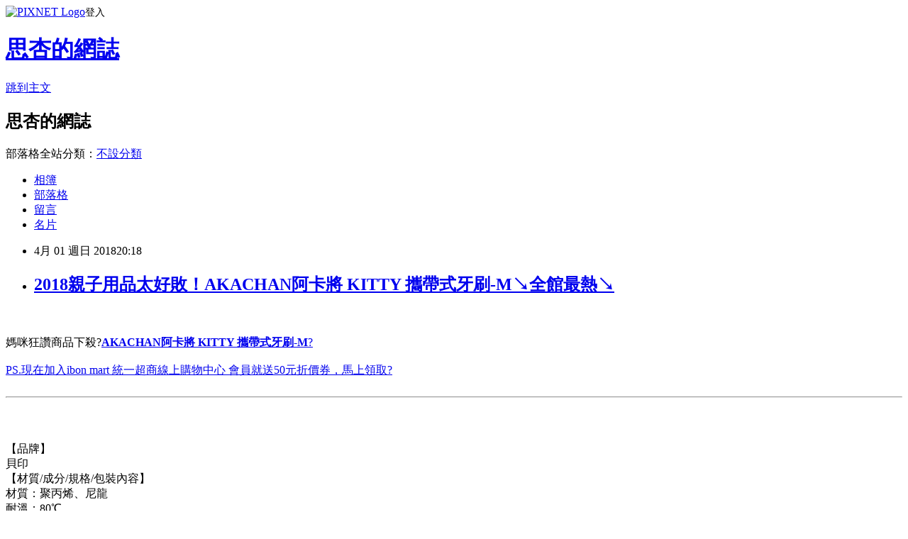

--- FILE ---
content_type: text/html; charset=utf-8
request_url: https://zk27li87nk.pixnet.net/blog/posts/15164314038
body_size: 31691
content:
<!DOCTYPE html><html lang="zh-TW"><head><meta charSet="utf-8"/><meta name="viewport" content="width=device-width, initial-scale=1"/><link rel="stylesheet" href="https://static.1px.tw/blog-next/_next/static/chunks/b1e52b495cc0137c.css" data-precedence="next"/><link rel="stylesheet" href="https://static.1px.tw/blog-next/public/fix.css?v=202602011112" type="text/css" data-precedence="medium"/><link rel="stylesheet" href="https://s3.1px.tw/blog/theme/choc/iframe-popup.css?v=202602011112" type="text/css" data-precedence="medium"/><link rel="stylesheet" href="https://s3.1px.tw/blog/theme/choc/plugins.min.css?v=202602011112" type="text/css" data-precedence="medium"/><link rel="stylesheet" href="https://s3.1px.tw/blog/theme/choc/openid-comment.css?v=202602011112" type="text/css" data-precedence="medium"/><link rel="stylesheet" href="https://s3.1px.tw/blog/theme/choc/style.min.css?v=202602011112" type="text/css" data-precedence="medium"/><link rel="stylesheet" href="https://s3.1px.tw/blog/theme/choc/main.min.css?v=202602011112" type="text/css" data-precedence="medium"/><link rel="stylesheet" href="https://pimg.1px.tw/zk27li87nk/assets/zk27li87nk.css?v=202602011112" type="text/css" data-precedence="medium"/><link rel="stylesheet" href="https://s3.1px.tw/blog/theme/choc/author-info.css?v=202602011112" type="text/css" data-precedence="medium"/><link rel="stylesheet" href="https://s3.1px.tw/blog/theme/choc/idlePop.min.css?v=202602011112" type="text/css" data-precedence="medium"/><link rel="preload" as="script" fetchPriority="low" href="https://static.1px.tw/blog-next/_next/static/chunks/94688e2baa9fea03.js"/><script src="https://static.1px.tw/blog-next/_next/static/chunks/41eaa5427c45ebcc.js" async=""></script><script src="https://static.1px.tw/blog-next/_next/static/chunks/e2c6231760bc85bd.js" async=""></script><script src="https://static.1px.tw/blog-next/_next/static/chunks/94bde6376cf279be.js" async=""></script><script src="https://static.1px.tw/blog-next/_next/static/chunks/426b9d9d938a9eb4.js" async=""></script><script src="https://static.1px.tw/blog-next/_next/static/chunks/turbopack-5021d21b4b170dda.js" async=""></script><script src="https://static.1px.tw/blog-next/_next/static/chunks/ff1a16fafef87110.js" async=""></script><script src="https://static.1px.tw/blog-next/_next/static/chunks/e308b2b9ce476a3e.js" async=""></script><script src="https://static.1px.tw/blog-next/_next/static/chunks/169ce1e25068f8ff.js" async=""></script><script src="https://static.1px.tw/blog-next/_next/static/chunks/d3c6eed28c1dd8e2.js" async=""></script><script src="https://static.1px.tw/blog-next/_next/static/chunks/d4d39cfc2a072218.js" async=""></script><script src="https://static.1px.tw/blog-next/_next/static/chunks/6a5d72c05b9cd4ba.js" async=""></script><script src="https://static.1px.tw/blog-next/_next/static/chunks/8af6103cf1375f47.js" async=""></script><script src="https://static.1px.tw/blog-next/_next/static/chunks/e90cbf588986111c.js" async=""></script><script src="https://static.1px.tw/blog-next/_next/static/chunks/6fc86f1438482192.js" async=""></script><script src="https://static.1px.tw/blog-next/_next/static/chunks/6d1100e43ad18157.js" async=""></script><script src="https://static.1px.tw/blog-next/_next/static/chunks/c2622454eda6e045.js" async=""></script><script src="https://static.1px.tw/blog-next/_next/static/chunks/ed01c75076819ebd.js" async=""></script><script src="https://static.1px.tw/blog-next/_next/static/chunks/a4df8fc19a9a82e6.js" async=""></script><title>2018親子用品太好敗！AKACHAN阿卡將 KITTY 攜帶式牙刷-M↘全館最熱↘</title><meta name="description" content="媽咪狂讚商品下殺?AKACHAN阿卡將 KITTY 攜帶式牙刷-M?PS.現在加入ibon mart 統一超商線上購物中心 會員就送50元折價券，馬上領取?"/><meta name="author" content="思杏的網誌"/><meta name="google-adsense-platform-account" content="pub-2647689032095179"/><meta name="fb:app_id" content="101730233200171"/><link rel="canonical" href="https://zk27li87nk.pixnet.net/blog/posts/15164314038"/><meta property="og:title" content="2018親子用品太好敗！AKACHAN阿卡將 KITTY 攜帶式牙刷-M↘全館最熱↘"/><meta property="og:description" content="媽咪狂讚商品下殺?AKACHAN阿卡將 KITTY 攜帶式牙刷-M?PS.現在加入ibon mart 統一超商線上購物中心 會員就送50元折價券，馬上領取?"/><meta property="og:url" content="https://zk27li87nk.pixnet.net/blog/posts/15164314038"/><meta property="og:image" content="http://mart.ibon.com.tw/mdz_file/item/03/09/05/1605/16050008243G_intr_b_10_170301145928.jpg"/><meta property="og:type" content="article"/><meta name="twitter:card" content="summary_large_image"/><meta name="twitter:title" content="2018親子用品太好敗！AKACHAN阿卡將 KITTY 攜帶式牙刷-M↘全館最熱↘"/><meta name="twitter:description" content="媽咪狂讚商品下殺?AKACHAN阿卡將 KITTY 攜帶式牙刷-M?PS.現在加入ibon mart 統一超商線上購物中心 會員就送50元折價券，馬上領取?"/><meta name="twitter:image" content="http://mart.ibon.com.tw/mdz_file/item/03/09/05/1605/16050008243G_intr_b_10_170301145928.jpg"/><link rel="icon" href="/favicon.ico?favicon.a62c60e0.ico" sizes="32x32" type="image/x-icon"/><script src="https://static.1px.tw/blog-next/_next/static/chunks/a6dad97d9634a72d.js" noModule=""></script></head><body><!--$--><!--/$--><!--$?--><template id="B:0"></template><!--/$--><script>requestAnimationFrame(function(){$RT=performance.now()});</script><script src="https://static.1px.tw/blog-next/_next/static/chunks/94688e2baa9fea03.js" id="_R_" async=""></script><div hidden id="S:0"><script id="pixnet-vars">
        window.PIXNET = {
          post_id: "15164314038",
          name: "zk27li87nk",
          user_id: 0,
          blog_id: "6981089",
          display_ads: true,
          ad_options: {"chictrip":false}
        };
      </script><script type="text/javascript" src="https://code.jquery.com/jquery-latest.min.js"></script><script id="json-ld-article-script" type="application/ld+json">{"@context":"https:\u002F\u002Fschema.org","@type":"BlogPosting","isAccessibleForFree":true,"mainEntityOfPage":{"@type":"WebPage","@id":"https:\u002F\u002Fzk27li87nk.pixnet.net\u002Fblog\u002Fposts\u002F15164314038"},"headline":"2018親子用品太好敗！AKACHAN阿卡將 KITTY 攜帶式牙刷-M↘全館最熱↘","description":"\u003Cimg src=\"http:\u002F\u002Fmart.ibon.com.tw\u002Fmdz_file\u002Fitem\u002F03\u002F09\u002F05\u002F1605\u002F16050008243G_intr_b_10_170301145928.jpg\" \u002F alt=\"AKACHAN阿卡將 KITTY 攜帶式牙刷-M\" title=\"AKACHAN阿卡將 KITTY 攜帶式牙刷-M\"\u003E\u003Cbr \u002F\u003E\u003Cbr\u003E媽咪狂讚商品下殺?AKACHAN阿卡將 KITTY 攜帶式牙刷-M?\u003Cbr\u003EPS.現在加入ibon mart 統一超商線上購物中心 會員就送50元折價券，馬上領取?\u003Cbr\u003E\u003Chr style=\"border-top: dotted 3px;\"\u003E\u003Cbr\u003E","articleBody":"\u003Ca href=\"http:\u002F\u002Fshoppingfun.co\u002F1XXkg\"\u003E\u003Cimg src=\"http:\u002F\u002Fmart.ibon.com.tw\u002Fmdz_file\u002Fitem\u002F03\u002F09\u002F05\u002F1605\u002F16050008243G_intr_b_10_170301145928.jpg\" \u002F alt=\"AKACHAN阿卡將 KITTY 攜帶式牙刷-M\" title=\"AKACHAN阿卡將 KITTY 攜帶式牙刷-M\"\u003E\u003C\u002Fa\u003E\u003Cbr\u002F\u003E\u003Cbr\u002F\u003E媽咪狂讚商品下殺?\u003Ca href=\"http:\u002F\u002Fshoppingfun.co\u002F1XXkg\"\u003E\u003Cstrong\u003EAKACHAN阿卡將 KITTY 攜帶式牙刷-M\u003C\u002Fstrong\u003E?\u003Cbr\u002F\u003E\u003Cbr\u002F\u003EPS.現在加入ibon mart 統一超商線上購物中心 會員就送50元折價券，馬上領取?\u003Ca href=\"https:\u002F\u002Fgoo.gl\u002FXScNKt\"\u003E\u003Cimg src=\"https:\u002F\u002Fmart.ibon.com.tw\u002Fimageserver\u002Fimages\u002Fad_file\u002FNA001\u002F6\u002F152816.png\" \u002F\u003E\u003C\u002Fa\u003E\u003Cbr\u002F\u003E\u003Cbr\u002F\u003E\u003Chr style=\"border-top: dotted 3px;\" \u002F\u003E\u003C\u002Fhr\u003E\u003Cbr\u002F\u003E\u003Cbr\u002F\u003E \u003CBR\u002F\u003E\u003Cfont style='color:;font-weight:;font_size:;text_align:'\u003E【品牌】\u003C\u002Ffont\u003E \u003CBR\u002F\u003E\u003Cfont style='color:;font-weight:;font_size:10 pt;text_align:left'\u003E貝印\u003C\u002Ffont\u003E \u003CBR\u002F\u003E\u003Cfont style='color:;font-weight:;font_size:;text_align:'\u003E【材質\u002F成分\u002F規格\u002F包裝內容】\u003C\u002Ffont\u003E \u003CBR\u002F\u003E\u003Cfont style='color:;font-weight:;font_size:10 pt;text_align:left'\u003E材質：聚丙烯、尼龍\u003CBR\u002F\u003E耐溫：80℃\u003C\u002Ffont\u003E \u003CBR\u002F\u003E\u003Cfont style='color:;font-weight:;font_size:;text_align:'\u003E【產地】\u003C\u002Ffont\u003E \u003CBR\u002F\u003E\u003Cfont style='color:;font-weight:;font_size:10 pt;text_align:left'\u003E中國\u003C\u002Ffont\u003E \u003CBR\u002F\u003E\u003Cfont style='color:;font-weight:;font_size:;text_align:'\u003E【保固期限】\u003C\u002Ffont\u003E \u003CBR\u002F\u003E\u003Cfont style='color:;font-weight:;font_size:10 pt;text_align:left'\u003E無\u003C\u002Ffont\u003E \u003CBR\u002F\u003E\u003Cfont style='color:;font-weight:;font_size:;text_align:'\u003E【保固範圍】\u003C\u002Ffont\u003E \u003CBR\u002F\u003E\u003Cfont style='color:;font-weight:;font_size:10 pt;text_align:left'\u003E新品瑕疵\u003C\u002Ffont\u003E \u003CBR\u002F\u003E\u003Cfont style='color:;font-weight:;font_size:;text_align:'\u003E【退換貨】\u003C\u002Ffont\u003E \u003CBR\u002F\u003E\u003Cfont style='color:;font-weight:;font_size:10 pt;text_align:left'\u003E七天鑑賞期內退換貨請保持商品完整性，商品必須為『全新未經使用』，商品包裝需完整回收，包含購買商品、外盒、附件、內外包裝、隨機文件、贈品、商品外膜等請一併退回，若有缺件、商品毀損不完整情況發生，恕無法退換貨\u003C\u002Ffont\u003E\u003Cbr\u002F\u003E\u003Cbr\u002F\u003E                                \u003Cbr\u002F\u003E\u003Cbr\u002F\u003E可愛造型的牙刷，讓寶寶不會排斥刷牙並在遊戲中學習刷牙的方式\u003Cbr\u002F\u003E\u003Cbr\u002F\u003E\u003Chr style=\"border-top: dotted 3px;\" \u002F\u003E\u003C\u002Fhr\u003E\u003Cbr\u002F\u003E\u003Cbr\u002F\u003E\u003Ch3\u003E時事分享\u003C\u002Fh3\u003E\u003Cbr\u002F\u003E\u003Cbr\u002F\u003E曾感染蛔蟲更容易懷孕？「科學」雜誌（Science）中指出一項研究，腸內寄生蟲會造成免疫系統改變，曾感染蛔蟲的女性，平均會多生育兩名小孩。\u003Cbr\u002F\u003E\u003Cbr\u002F\u003E該項研究長達9年，針對玻利維亞齊曼內族（Tsimane）986名原住民婦女進行研究，研究顯示腸內寄生蟲會造成免疫系統的改變。齊曼內族平均每個家庭育有9個小孩，而族中約70%婦女曾感染腸道寄生蟲。\u003Cbr\u002F\u003E\u003Cbr\u002F\u003E研究人員之一，加州大學聖芭芭拉分校教授布萊克韋爾（Aaron Blackwell）指出，曾感染過蛔蟲可以提高生育能力，平均多生兩個小孩；但曾感染過鉤蟲卻有反效果，平均會減少3名小孩。這項研究可望把寄生蟲當成提升生育能力的療法。\u003Cbr\u002F\u003E\u003Cbr\u002F\u003E布萊克韋爾表示，「我們認為這些效果，可能是因為感染改變婦女的免疫系統，讓她們更容易或更不容易懷孕。」女性懷孕時，免疫系統會自動改變，才不會排斥胚胎。\u003Chr\u003E\u003C\u002Fhr\u003E\n\u003Ch3\u003E延伸閱讀\u003C\u002Fh3\u003E\n\u003Cul\u003E\n\u003Cli\u003E\u003Ca href=\"http:\u002F\u002Fblog.sina.com.tw\u002Fxu45th89jx\u002Farticle.php?entryid=645111\" target=\"_blank\" style=\"text-decoration: none;\"\u003E寶寶用品太好敗！【Vtech】2合1嘟嘟戲水洗澡玩具系列(多款可愛任選)$折扣$\u003C\u002Fa\u003E\u003C\u002Fli\u003E\u003Cli\u003E\u003Ca href=\"http:\u002F\u002Ffn37us60xb.pixnet.net\u002Fblog\u002Fpost\u002F164313696\" target=\"_blank\" style=\"text-decoration: none;\"\u003E2018爸比媽咪要知道的事！Stephen Joseph GOGO美式兒童造型防水背包(飛機)★福利價★\u003C\u002Fa\u003E\u003C\u002Fli\u003E\u003Cli\u003E\u003Ca href=\"http:\u002F\u002Fit11ph44ym.pixnet.net\u002Fblog\u002Fpost\u002F164313309\" target=\"_blank\" style=\"text-decoration: none;\"\u003E2018宅爸要知道的事！【BanBao 積木】新消防系列-消防護衛隊 7102 (樂高通用)○好評○\u003C\u002Fa\u003E\u003C\u002Fli\u003E\u003Cli\u003E\u003Ca href=\"http:\u002F\u002Fblog.sina.com.tw\u002Fxy70qq73pd\u002Farticle.php?entryid=668475\" target=\"_blank\" style=\"text-decoration: none;\"\u003E2018宅媽購買法！Decole_concombre_ 聖誕白熊與黑貓吃餅乾◎獨家◎\u003C\u002Fa\u003E\u003C\u002Fli\u003E\u003Cli\u003E\u003Ca href=\"http:\u002F\u002Fi4y5j8p5s0.pixnet.net\u002Fblog\u002Fpost\u002F164312589\" target=\"_blank\" style=\"text-decoration: none;\"\u003E爸比媽咪要知道的事！【華森葳兒童教玩具】益智邏輯系列-動物學習堆疊塔 N7-4207↓最新↓\u003C\u002Fa\u003E\u003C\u002Fli\u003E\u003Cli\u003E\u003Ca href=\"http:\u002F\u002Fz5m3c8n1h6.pixnet.net\u002Fblog\u002Fpost\u002F164312106\" target=\"_blank\" style=\"text-decoration: none;\"\u003E2018懶媽咪購買法！Rilakkuma拉拉熊文創工廠金融存摺收納套。2款可選▼再不買就來不及啦\u003C\u002Fa\u003E\u003C\u002Fli\u003E\u003Cli\u003E\u003Ca href=\"http:\u002F\u002Fblog.sina.com.tw\u002Fxz18hj19zo\u002Farticle.php?entryid=653124\" target=\"_blank\" style=\"text-decoration: none;\"\u003E2018跟著部落客買親子玩具用品！《SMALL PLANET》迪士尼米妮雙面圖案束口袋(眨眼)_DP05605☆特賣☆\u003C\u002Fa\u003E\u003C\u002Fli\u003E\u003Cli\u003E\u003Ca href=\"http:\u002F\u002Fi8v0l2n7v5.pixnet.net\u002Fblog\u002Fpost\u002F164311470\" target=\"_blank\" style=\"text-decoration: none;\"\u003E2018懶爸比購買法！【小獅王辛巴】大地系有機棉呵護二件組-L○限時限量○\u003C\u002Fa\u003E\u003C\u002Fli\u003E\u003Cli\u003E\u003Ca href=\"http:\u002F\u002Ft5r5o7x9c4.pixnet.net\u002Fblog\u002Fpost\u002F164311005\" target=\"_blank\" style=\"text-decoration: none;\"\u003E2018宅爸媽要知道的事！san-x 角落生物自動原子筆。2種入\u003C\u002Fa\u003E\u003C\u002Fli\u003E\u003Cli\u003E\u003Ca href=\"http:\u002F\u002Fblog.sina.com.tw\u002Fxz59vb71tp\u002Farticle.php?entryid=650463\" target=\"_blank\" style=\"text-decoration: none;\"\u003E宅媽要知道的事2018！【美國Summer Infant】聰明懶人育兒包巾-圖騰動物2入組★福利價★\u003C\u002Fa\u003E\u003C\u002Fli\u003E\n\u003C\u002Ful\u003E\u003Cbr\u002F\u003EAF31A2A207079763\u003C!--\u002F\u002FBLOG_SEND_OK_B3A0B3FF5A458929--\u003E","image":["http:\u002F\u002Fmart.ibon.com.tw\u002Fmdz_file\u002Fitem\u002F03\u002F09\u002F05\u002F1605\u002F16050008243G_intr_b_10_170301145928.jpg"],"author":{"@type":"Person","name":"思杏的網誌","url":"https:\u002F\u002Fwww.pixnet.net\u002Fpcard\u002Fzk27li87nk"},"publisher":{"@type":"Organization","name":"思杏的網誌","logo":{"@type":"ImageObject","url":"https:\u002F\u002Fs3.1px.tw\u002Fblog\u002Fcommon\u002Favatar\u002Fblog_cover_dark.jpg"}},"datePublished":"2018-04-01T12:18:53.000Z","dateModified":"","keywords":[],"articleSection":"電影評論"}</script><template id="P:1"></template><template id="P:2"></template><template id="P:3"></template><section aria-label="Notifications alt+T" tabindex="-1" aria-live="polite" aria-relevant="additions text" aria-atomic="false"></section></div><script>(self.__next_f=self.__next_f||[]).push([0])</script><script>self.__next_f.push([1,"1:\"$Sreact.fragment\"\n3:I[39756,[\"https://static.1px.tw/blog-next/_next/static/chunks/ff1a16fafef87110.js\",\"https://static.1px.tw/blog-next/_next/static/chunks/e308b2b9ce476a3e.js\"],\"default\"]\n4:I[53536,[\"https://static.1px.tw/blog-next/_next/static/chunks/ff1a16fafef87110.js\",\"https://static.1px.tw/blog-next/_next/static/chunks/e308b2b9ce476a3e.js\"],\"default\"]\n6:I[97367,[\"https://static.1px.tw/blog-next/_next/static/chunks/ff1a16fafef87110.js\",\"https://static.1px.tw/blog-next/_next/static/chunks/e308b2b9ce476a3e.js\"],\"OutletBoundary\"]\n8:I[97367,[\"https://static.1px.tw/blog-next/_next/static/chunks/ff1a16fafef87110.js\",\"https://static.1px.tw/blog-next/_next/static/chunks/e308b2b9ce476a3e.js\"],\"ViewportBoundary\"]\na:I[97367,[\"https://static.1px.tw/blog-next/_next/static/chunks/ff1a16fafef87110.js\",\"https://static.1px.tw/blog-next/_next/static/chunks/e308b2b9ce476a3e.js\"],\"MetadataBoundary\"]\nc:I[63491,[\"https://static.1px.tw/blog-next/_next/static/chunks/169ce1e25068f8ff.js\",\"https://static.1px.tw/blog-next/_next/static/chunks/d3c6eed28c1dd8e2.js\"],\"default\"]\n:HL[\"https://static.1px.tw/blog-next/_next/static/chunks/b1e52b495cc0137c.css\",\"style\"]\n"])</script><script>self.__next_f.push([1,"0:{\"P\":null,\"b\":\"I9I0TPD-VcXo41Lu7FBt1\",\"c\":[\"\",\"blog\",\"posts\",\"15164314038\"],\"q\":\"\",\"i\":false,\"f\":[[[\"\",{\"children\":[\"blog\",{\"children\":[\"posts\",{\"children\":[[\"id\",\"15164314038\",\"d\"],{\"children\":[\"__PAGE__\",{}]}]}]}]},\"$undefined\",\"$undefined\",true],[[\"$\",\"$1\",\"c\",{\"children\":[[[\"$\",\"script\",\"script-0\",{\"src\":\"https://static.1px.tw/blog-next/_next/static/chunks/d4d39cfc2a072218.js\",\"async\":true,\"nonce\":\"$undefined\"}],[\"$\",\"script\",\"script-1\",{\"src\":\"https://static.1px.tw/blog-next/_next/static/chunks/6a5d72c05b9cd4ba.js\",\"async\":true,\"nonce\":\"$undefined\"}],[\"$\",\"script\",\"script-2\",{\"src\":\"https://static.1px.tw/blog-next/_next/static/chunks/8af6103cf1375f47.js\",\"async\":true,\"nonce\":\"$undefined\"}]],\"$L2\"]}],{\"children\":[[\"$\",\"$1\",\"c\",{\"children\":[null,[\"$\",\"$L3\",null,{\"parallelRouterKey\":\"children\",\"error\":\"$undefined\",\"errorStyles\":\"$undefined\",\"errorScripts\":\"$undefined\",\"template\":[\"$\",\"$L4\",null,{}],\"templateStyles\":\"$undefined\",\"templateScripts\":\"$undefined\",\"notFound\":\"$undefined\",\"forbidden\":\"$undefined\",\"unauthorized\":\"$undefined\"}]]}],{\"children\":[[\"$\",\"$1\",\"c\",{\"children\":[null,[\"$\",\"$L3\",null,{\"parallelRouterKey\":\"children\",\"error\":\"$undefined\",\"errorStyles\":\"$undefined\",\"errorScripts\":\"$undefined\",\"template\":[\"$\",\"$L4\",null,{}],\"templateStyles\":\"$undefined\",\"templateScripts\":\"$undefined\",\"notFound\":\"$undefined\",\"forbidden\":\"$undefined\",\"unauthorized\":\"$undefined\"}]]}],{\"children\":[[\"$\",\"$1\",\"c\",{\"children\":[null,[\"$\",\"$L3\",null,{\"parallelRouterKey\":\"children\",\"error\":\"$undefined\",\"errorStyles\":\"$undefined\",\"errorScripts\":\"$undefined\",\"template\":[\"$\",\"$L4\",null,{}],\"templateStyles\":\"$undefined\",\"templateScripts\":\"$undefined\",\"notFound\":\"$undefined\",\"forbidden\":\"$undefined\",\"unauthorized\":\"$undefined\"}]]}],{\"children\":[[\"$\",\"$1\",\"c\",{\"children\":[\"$L5\",[[\"$\",\"link\",\"0\",{\"rel\":\"stylesheet\",\"href\":\"https://static.1px.tw/blog-next/_next/static/chunks/b1e52b495cc0137c.css\",\"precedence\":\"next\",\"crossOrigin\":\"$undefined\",\"nonce\":\"$undefined\"}],[\"$\",\"script\",\"script-0\",{\"src\":\"https://static.1px.tw/blog-next/_next/static/chunks/6fc86f1438482192.js\",\"async\":true,\"nonce\":\"$undefined\"}],[\"$\",\"script\",\"script-1\",{\"src\":\"https://static.1px.tw/blog-next/_next/static/chunks/6d1100e43ad18157.js\",\"async\":true,\"nonce\":\"$undefined\"}],[\"$\",\"script\",\"script-2\",{\"src\":\"https://static.1px.tw/blog-next/_next/static/chunks/c2622454eda6e045.js\",\"async\":true,\"nonce\":\"$undefined\"}],[\"$\",\"script\",\"script-3\",{\"src\":\"https://static.1px.tw/blog-next/_next/static/chunks/ed01c75076819ebd.js\",\"async\":true,\"nonce\":\"$undefined\"}],[\"$\",\"script\",\"script-4\",{\"src\":\"https://static.1px.tw/blog-next/_next/static/chunks/a4df8fc19a9a82e6.js\",\"async\":true,\"nonce\":\"$undefined\"}]],[\"$\",\"$L6\",null,{\"children\":\"$@7\"}]]}],{},null,false,false]},null,false,false]},null,false,false]},null,false,false]},null,false,false],[\"$\",\"$1\",\"h\",{\"children\":[null,[\"$\",\"$L8\",null,{\"children\":\"$@9\"}],[\"$\",\"$La\",null,{\"children\":\"$@b\"}],null]}],false]],\"m\":\"$undefined\",\"G\":[\"$c\",[]],\"S\":false}\n"])</script><script>self.__next_f.push([1,"9:[[\"$\",\"meta\",\"0\",{\"charSet\":\"utf-8\"}],[\"$\",\"meta\",\"1\",{\"name\":\"viewport\",\"content\":\"width=device-width, initial-scale=1\"}]]\n"])</script><script>self.__next_f.push([1,"d:I[79520,[\"https://static.1px.tw/blog-next/_next/static/chunks/d4d39cfc2a072218.js\",\"https://static.1px.tw/blog-next/_next/static/chunks/6a5d72c05b9cd4ba.js\",\"https://static.1px.tw/blog-next/_next/static/chunks/8af6103cf1375f47.js\"],\"\"]\n10:I[2352,[\"https://static.1px.tw/blog-next/_next/static/chunks/d4d39cfc2a072218.js\",\"https://static.1px.tw/blog-next/_next/static/chunks/6a5d72c05b9cd4ba.js\",\"https://static.1px.tw/blog-next/_next/static/chunks/8af6103cf1375f47.js\"],\"AdultWarningModal\"]\n11:I[69182,[\"https://static.1px.tw/blog-next/_next/static/chunks/d4d39cfc2a072218.js\",\"https://static.1px.tw/blog-next/_next/static/chunks/6a5d72c05b9cd4ba.js\",\"https://static.1px.tw/blog-next/_next/static/chunks/8af6103cf1375f47.js\"],\"HydrationComplete\"]\n12:I[12985,[\"https://static.1px.tw/blog-next/_next/static/chunks/d4d39cfc2a072218.js\",\"https://static.1px.tw/blog-next/_next/static/chunks/6a5d72c05b9cd4ba.js\",\"https://static.1px.tw/blog-next/_next/static/chunks/8af6103cf1375f47.js\"],\"NuqsAdapter\"]\n13:I[82782,[\"https://static.1px.tw/blog-next/_next/static/chunks/d4d39cfc2a072218.js\",\"https://static.1px.tw/blog-next/_next/static/chunks/6a5d72c05b9cd4ba.js\",\"https://static.1px.tw/blog-next/_next/static/chunks/8af6103cf1375f47.js\"],\"RefineContext\"]\n14:I[29306,[\"https://static.1px.tw/blog-next/_next/static/chunks/d4d39cfc2a072218.js\",\"https://static.1px.tw/blog-next/_next/static/chunks/6a5d72c05b9cd4ba.js\",\"https://static.1px.tw/blog-next/_next/static/chunks/8af6103cf1375f47.js\",\"https://static.1px.tw/blog-next/_next/static/chunks/e90cbf588986111c.js\",\"https://static.1px.tw/blog-next/_next/static/chunks/d3c6eed28c1dd8e2.js\"],\"default\"]\n2:[\"$\",\"html\",null,{\"lang\":\"zh-TW\",\"children\":[[\"$\",\"$Ld\",null,{\"id\":\"google-tag-manager\",\"strategy\":\"afterInteractive\",\"children\":\"\\n(function(w,d,s,l,i){w[l]=w[l]||[];w[l].push({'gtm.start':\\nnew Date().getTime(),event:'gtm.js'});var f=d.getElementsByTagName(s)[0],\\nj=d.createElement(s),dl=l!='dataLayer'?'\u0026l='+l:'';j.async=true;j.src=\\n'https://www.googletagmanager.com/gtm.js?id='+i+dl;f.parentNode.insertBefore(j,f);\\n})(window,document,'script','dataLayer','GTM-TRLQMPKX');\\n  \"}],\"$Le\",\"$Lf\",[\"$\",\"body\",null,{\"children\":[[\"$\",\"$L10\",null,{\"display\":false}],[\"$\",\"$L11\",null,{}],[\"$\",\"$L12\",null,{\"children\":[\"$\",\"$L13\",null,{\"children\":[\"$\",\"$L3\",null,{\"parallelRouterKey\":\"children\",\"error\":\"$undefined\",\"errorStyles\":\"$undefined\",\"errorScripts\":\"$undefined\",\"template\":[\"$\",\"$L4\",null,{}],\"templateStyles\":\"$undefined\",\"templateScripts\":\"$undefined\",\"notFound\":[[\"$\",\"$L14\",null,{}],[]],\"forbidden\":\"$undefined\",\"unauthorized\":\"$undefined\"}]}]}]]}]]}]\n"])</script><script>self.__next_f.push([1,"e:null\nf:null\n"])</script><script>self.__next_f.push([1,"16:I[27201,[\"https://static.1px.tw/blog-next/_next/static/chunks/ff1a16fafef87110.js\",\"https://static.1px.tw/blog-next/_next/static/chunks/e308b2b9ce476a3e.js\"],\"IconMark\"]\n5:[[\"$\",\"script\",null,{\"id\":\"pixnet-vars\",\"children\":\"\\n        window.PIXNET = {\\n          post_id: \\\"15164314038\\\",\\n          name: \\\"zk27li87nk\\\",\\n          user_id: 0,\\n          blog_id: \\\"6981089\\\",\\n          display_ads: true,\\n          ad_options: {\\\"chictrip\\\":false}\\n        };\\n      \"}],\"$L15\"]\n"])</script><script>self.__next_f.push([1,"b:[[\"$\",\"title\",\"0\",{\"children\":\"2018親子用品太好敗！AKACHAN阿卡將 KITTY 攜帶式牙刷-M↘全館最熱↘\"}],[\"$\",\"meta\",\"1\",{\"name\":\"description\",\"content\":\"媽咪狂讚商品下殺?AKACHAN阿卡將 KITTY 攜帶式牙刷-M?PS.現在加入ibon mart 統一超商線上購物中心 會員就送50元折價券，馬上領取?\"}],[\"$\",\"meta\",\"2\",{\"name\":\"author\",\"content\":\"思杏的網誌\"}],[\"$\",\"meta\",\"3\",{\"name\":\"google-adsense-platform-account\",\"content\":\"pub-2647689032095179\"}],[\"$\",\"meta\",\"4\",{\"name\":\"fb:app_id\",\"content\":\"101730233200171\"}],[\"$\",\"link\",\"5\",{\"rel\":\"canonical\",\"href\":\"https://zk27li87nk.pixnet.net/blog/posts/15164314038\"}],[\"$\",\"meta\",\"6\",{\"property\":\"og:title\",\"content\":\"2018親子用品太好敗！AKACHAN阿卡將 KITTY 攜帶式牙刷-M↘全館最熱↘\"}],[\"$\",\"meta\",\"7\",{\"property\":\"og:description\",\"content\":\"媽咪狂讚商品下殺?AKACHAN阿卡將 KITTY 攜帶式牙刷-M?PS.現在加入ibon mart 統一超商線上購物中心 會員就送50元折價券，馬上領取?\"}],[\"$\",\"meta\",\"8\",{\"property\":\"og:url\",\"content\":\"https://zk27li87nk.pixnet.net/blog/posts/15164314038\"}],[\"$\",\"meta\",\"9\",{\"property\":\"og:image\",\"content\":\"http://mart.ibon.com.tw/mdz_file/item/03/09/05/1605/16050008243G_intr_b_10_170301145928.jpg\"}],[\"$\",\"meta\",\"10\",{\"property\":\"og:type\",\"content\":\"article\"}],[\"$\",\"meta\",\"11\",{\"name\":\"twitter:card\",\"content\":\"summary_large_image\"}],[\"$\",\"meta\",\"12\",{\"name\":\"twitter:title\",\"content\":\"2018親子用品太好敗！AKACHAN阿卡將 KITTY 攜帶式牙刷-M↘全館最熱↘\"}],[\"$\",\"meta\",\"13\",{\"name\":\"twitter:description\",\"content\":\"媽咪狂讚商品下殺?AKACHAN阿卡將 KITTY 攜帶式牙刷-M?PS.現在加入ibon mart 統一超商線上購物中心 會員就送50元折價券，馬上領取?\"}],[\"$\",\"meta\",\"14\",{\"name\":\"twitter:image\",\"content\":\"http://mart.ibon.com.tw/mdz_file/item/03/09/05/1605/16050008243G_intr_b_10_170301145928.jpg\"}],[\"$\",\"link\",\"15\",{\"rel\":\"icon\",\"href\":\"/favicon.ico?favicon.a62c60e0.ico\",\"sizes\":\"32x32\",\"type\":\"image/x-icon\"}],[\"$\",\"$L16\",\"16\",{}]]\n"])</script><script>self.__next_f.push([1,"7:null\n"])</script><script>self.__next_f.push([1,":HL[\"https://static.1px.tw/blog-next/public/fix.css?v=202602011112\",\"style\",{\"type\":\"text/css\"}]\n:HL[\"https://s3.1px.tw/blog/theme/choc/iframe-popup.css?v=202602011112\",\"style\",{\"type\":\"text/css\"}]\n:HL[\"https://s3.1px.tw/blog/theme/choc/plugins.min.css?v=202602011112\",\"style\",{\"type\":\"text/css\"}]\n:HL[\"https://s3.1px.tw/blog/theme/choc/openid-comment.css?v=202602011112\",\"style\",{\"type\":\"text/css\"}]\n:HL[\"https://s3.1px.tw/blog/theme/choc/style.min.css?v=202602011112\",\"style\",{\"type\":\"text/css\"}]\n:HL[\"https://s3.1px.tw/blog/theme/choc/main.min.css?v=202602011112\",\"style\",{\"type\":\"text/css\"}]\n:HL[\"https://pimg.1px.tw/zk27li87nk/assets/zk27li87nk.css?v=202602011112\",\"style\",{\"type\":\"text/css\"}]\n:HL[\"https://s3.1px.tw/blog/theme/choc/author-info.css?v=202602011112\",\"style\",{\"type\":\"text/css\"}]\n:HL[\"https://s3.1px.tw/blog/theme/choc/idlePop.min.css?v=202602011112\",\"style\",{\"type\":\"text/css\"}]\n17:T243e,"])</script><script>self.__next_f.push([1,"{\"@context\":\"https:\\u002F\\u002Fschema.org\",\"@type\":\"BlogPosting\",\"isAccessibleForFree\":true,\"mainEntityOfPage\":{\"@type\":\"WebPage\",\"@id\":\"https:\\u002F\\u002Fzk27li87nk.pixnet.net\\u002Fblog\\u002Fposts\\u002F15164314038\"},\"headline\":\"2018親子用品太好敗！AKACHAN阿卡將 KITTY 攜帶式牙刷-M↘全館最熱↘\",\"description\":\"\\u003Cimg src=\\\"http:\\u002F\\u002Fmart.ibon.com.tw\\u002Fmdz_file\\u002Fitem\\u002F03\\u002F09\\u002F05\\u002F1605\\u002F16050008243G_intr_b_10_170301145928.jpg\\\" \\u002F alt=\\\"AKACHAN阿卡將 KITTY 攜帶式牙刷-M\\\" title=\\\"AKACHAN阿卡將 KITTY 攜帶式牙刷-M\\\"\\u003E\\u003Cbr \\u002F\\u003E\\u003Cbr\\u003E媽咪狂讚商品下殺?AKACHAN阿卡將 KITTY 攜帶式牙刷-M?\\u003Cbr\\u003EPS.現在加入ibon mart 統一超商線上購物中心 會員就送50元折價券，馬上領取?\\u003Cbr\\u003E\\u003Chr style=\\\"border-top: dotted 3px;\\\"\\u003E\\u003Cbr\\u003E\",\"articleBody\":\"\\u003Ca href=\\\"http:\\u002F\\u002Fshoppingfun.co\\u002F1XXkg\\\"\\u003E\\u003Cimg src=\\\"http:\\u002F\\u002Fmart.ibon.com.tw\\u002Fmdz_file\\u002Fitem\\u002F03\\u002F09\\u002F05\\u002F1605\\u002F16050008243G_intr_b_10_170301145928.jpg\\\" \\u002F alt=\\\"AKACHAN阿卡將 KITTY 攜帶式牙刷-M\\\" title=\\\"AKACHAN阿卡將 KITTY 攜帶式牙刷-M\\\"\\u003E\\u003C\\u002Fa\\u003E\\u003Cbr\\u002F\\u003E\\u003Cbr\\u002F\\u003E媽咪狂讚商品下殺?\\u003Ca href=\\\"http:\\u002F\\u002Fshoppingfun.co\\u002F1XXkg\\\"\\u003E\\u003Cstrong\\u003EAKACHAN阿卡將 KITTY 攜帶式牙刷-M\\u003C\\u002Fstrong\\u003E?\\u003Cbr\\u002F\\u003E\\u003Cbr\\u002F\\u003EPS.現在加入ibon mart 統一超商線上購物中心 會員就送50元折價券，馬上領取?\\u003Ca href=\\\"https:\\u002F\\u002Fgoo.gl\\u002FXScNKt\\\"\\u003E\\u003Cimg src=\\\"https:\\u002F\\u002Fmart.ibon.com.tw\\u002Fimageserver\\u002Fimages\\u002Fad_file\\u002FNA001\\u002F6\\u002F152816.png\\\" \\u002F\\u003E\\u003C\\u002Fa\\u003E\\u003Cbr\\u002F\\u003E\\u003Cbr\\u002F\\u003E\\u003Chr style=\\\"border-top: dotted 3px;\\\" \\u002F\\u003E\\u003C\\u002Fhr\\u003E\\u003Cbr\\u002F\\u003E\\u003Cbr\\u002F\\u003E \\u003CBR\\u002F\\u003E\\u003Cfont style='color:;font-weight:;font_size:;text_align:'\\u003E【品牌】\\u003C\\u002Ffont\\u003E \\u003CBR\\u002F\\u003E\\u003Cfont style='color:;font-weight:;font_size:10 pt;text_align:left'\\u003E貝印\\u003C\\u002Ffont\\u003E \\u003CBR\\u002F\\u003E\\u003Cfont style='color:;font-weight:;font_size:;text_align:'\\u003E【材質\\u002F成分\\u002F規格\\u002F包裝內容】\\u003C\\u002Ffont\\u003E \\u003CBR\\u002F\\u003E\\u003Cfont style='color:;font-weight:;font_size:10 pt;text_align:left'\\u003E材質：聚丙烯、尼龍\\u003CBR\\u002F\\u003E耐溫：80℃\\u003C\\u002Ffont\\u003E \\u003CBR\\u002F\\u003E\\u003Cfont style='color:;font-weight:;font_size:;text_align:'\\u003E【產地】\\u003C\\u002Ffont\\u003E \\u003CBR\\u002F\\u003E\\u003Cfont style='color:;font-weight:;font_size:10 pt;text_align:left'\\u003E中國\\u003C\\u002Ffont\\u003E \\u003CBR\\u002F\\u003E\\u003Cfont style='color:;font-weight:;font_size:;text_align:'\\u003E【保固期限】\\u003C\\u002Ffont\\u003E \\u003CBR\\u002F\\u003E\\u003Cfont style='color:;font-weight:;font_size:10 pt;text_align:left'\\u003E無\\u003C\\u002Ffont\\u003E \\u003CBR\\u002F\\u003E\\u003Cfont style='color:;font-weight:;font_size:;text_align:'\\u003E【保固範圍】\\u003C\\u002Ffont\\u003E \\u003CBR\\u002F\\u003E\\u003Cfont style='color:;font-weight:;font_size:10 pt;text_align:left'\\u003E新品瑕疵\\u003C\\u002Ffont\\u003E \\u003CBR\\u002F\\u003E\\u003Cfont style='color:;font-weight:;font_size:;text_align:'\\u003E【退換貨】\\u003C\\u002Ffont\\u003E \\u003CBR\\u002F\\u003E\\u003Cfont style='color:;font-weight:;font_size:10 pt;text_align:left'\\u003E七天鑑賞期內退換貨請保持商品完整性，商品必須為『全新未經使用』，商品包裝需完整回收，包含購買商品、外盒、附件、內外包裝、隨機文件、贈品、商品外膜等請一併退回，若有缺件、商品毀損不完整情況發生，恕無法退換貨\\u003C\\u002Ffont\\u003E\\u003Cbr\\u002F\\u003E\\u003Cbr\\u002F\\u003E                                \\u003Cbr\\u002F\\u003E\\u003Cbr\\u002F\\u003E可愛造型的牙刷，讓寶寶不會排斥刷牙並在遊戲中學習刷牙的方式\\u003Cbr\\u002F\\u003E\\u003Cbr\\u002F\\u003E\\u003Chr style=\\\"border-top: dotted 3px;\\\" \\u002F\\u003E\\u003C\\u002Fhr\\u003E\\u003Cbr\\u002F\\u003E\\u003Cbr\\u002F\\u003E\\u003Ch3\\u003E時事分享\\u003C\\u002Fh3\\u003E\\u003Cbr\\u002F\\u003E\\u003Cbr\\u002F\\u003E曾感染蛔蟲更容易懷孕？「科學」雜誌（Science）中指出一項研究，腸內寄生蟲會造成免疫系統改變，曾感染蛔蟲的女性，平均會多生育兩名小孩。\\u003Cbr\\u002F\\u003E\\u003Cbr\\u002F\\u003E該項研究長達9年，針對玻利維亞齊曼內族（Tsimane）986名原住民婦女進行研究，研究顯示腸內寄生蟲會造成免疫系統的改變。齊曼內族平均每個家庭育有9個小孩，而族中約70%婦女曾感染腸道寄生蟲。\\u003Cbr\\u002F\\u003E\\u003Cbr\\u002F\\u003E研究人員之一，加州大學聖芭芭拉分校教授布萊克韋爾（Aaron Blackwell）指出，曾感染過蛔蟲可以提高生育能力，平均多生兩個小孩；但曾感染過鉤蟲卻有反效果，平均會減少3名小孩。這項研究可望把寄生蟲當成提升生育能力的療法。\\u003Cbr\\u002F\\u003E\\u003Cbr\\u002F\\u003E布萊克韋爾表示，「我們認為這些效果，可能是因為感染改變婦女的免疫系統，讓她們更容易或更不容易懷孕。」女性懷孕時，免疫系統會自動改變，才不會排斥胚胎。\\u003Chr\\u003E\\u003C\\u002Fhr\\u003E\\n\\u003Ch3\\u003E延伸閱讀\\u003C\\u002Fh3\\u003E\\n\\u003Cul\\u003E\\n\\u003Cli\\u003E\\u003Ca href=\\\"http:\\u002F\\u002Fblog.sina.com.tw\\u002Fxu45th89jx\\u002Farticle.php?entryid=645111\\\" target=\\\"_blank\\\" style=\\\"text-decoration: none;\\\"\\u003E寶寶用品太好敗！【Vtech】2合1嘟嘟戲水洗澡玩具系列(多款可愛任選)$折扣$\\u003C\\u002Fa\\u003E\\u003C\\u002Fli\\u003E\\u003Cli\\u003E\\u003Ca href=\\\"http:\\u002F\\u002Ffn37us60xb.pixnet.net\\u002Fblog\\u002Fpost\\u002F164313696\\\" target=\\\"_blank\\\" style=\\\"text-decoration: none;\\\"\\u003E2018爸比媽咪要知道的事！Stephen Joseph GOGO美式兒童造型防水背包(飛機)★福利價★\\u003C\\u002Fa\\u003E\\u003C\\u002Fli\\u003E\\u003Cli\\u003E\\u003Ca href=\\\"http:\\u002F\\u002Fit11ph44ym.pixnet.net\\u002Fblog\\u002Fpost\\u002F164313309\\\" target=\\\"_blank\\\" style=\\\"text-decoration: none;\\\"\\u003E2018宅爸要知道的事！【BanBao 積木】新消防系列-消防護衛隊 7102 (樂高通用)○好評○\\u003C\\u002Fa\\u003E\\u003C\\u002Fli\\u003E\\u003Cli\\u003E\\u003Ca href=\\\"http:\\u002F\\u002Fblog.sina.com.tw\\u002Fxy70qq73pd\\u002Farticle.php?entryid=668475\\\" target=\\\"_blank\\\" style=\\\"text-decoration: none;\\\"\\u003E2018宅媽購買法！Decole_concombre_ 聖誕白熊與黑貓吃餅乾◎獨家◎\\u003C\\u002Fa\\u003E\\u003C\\u002Fli\\u003E\\u003Cli\\u003E\\u003Ca href=\\\"http:\\u002F\\u002Fi4y5j8p5s0.pixnet.net\\u002Fblog\\u002Fpost\\u002F164312589\\\" target=\\\"_blank\\\" style=\\\"text-decoration: none;\\\"\\u003E爸比媽咪要知道的事！【華森葳兒童教玩具】益智邏輯系列-動物學習堆疊塔 N7-4207↓最新↓\\u003C\\u002Fa\\u003E\\u003C\\u002Fli\\u003E\\u003Cli\\u003E\\u003Ca href=\\\"http:\\u002F\\u002Fz5m3c8n1h6.pixnet.net\\u002Fblog\\u002Fpost\\u002F164312106\\\" target=\\\"_blank\\\" style=\\\"text-decoration: none;\\\"\\u003E2018懶媽咪購買法！Rilakkuma拉拉熊文創工廠金融存摺收納套。2款可選▼再不買就來不及啦\\u003C\\u002Fa\\u003E\\u003C\\u002Fli\\u003E\\u003Cli\\u003E\\u003Ca href=\\\"http:\\u002F\\u002Fblog.sina.com.tw\\u002Fxz18hj19zo\\u002Farticle.php?entryid=653124\\\" target=\\\"_blank\\\" style=\\\"text-decoration: none;\\\"\\u003E2018跟著部落客買親子玩具用品！《SMALL PLANET》迪士尼米妮雙面圖案束口袋(眨眼)_DP05605☆特賣☆\\u003C\\u002Fa\\u003E\\u003C\\u002Fli\\u003E\\u003Cli\\u003E\\u003Ca href=\\\"http:\\u002F\\u002Fi8v0l2n7v5.pixnet.net\\u002Fblog\\u002Fpost\\u002F164311470\\\" target=\\\"_blank\\\" style=\\\"text-decoration: none;\\\"\\u003E2018懶爸比購買法！【小獅王辛巴】大地系有機棉呵護二件組-L○限時限量○\\u003C\\u002Fa\\u003E\\u003C\\u002Fli\\u003E\\u003Cli\\u003E\\u003Ca href=\\\"http:\\u002F\\u002Ft5r5o7x9c4.pixnet.net\\u002Fblog\\u002Fpost\\u002F164311005\\\" target=\\\"_blank\\\" style=\\\"text-decoration: none;\\\"\\u003E2018宅爸媽要知道的事！san-x 角落生物自動原子筆。2種入\\u003C\\u002Fa\\u003E\\u003C\\u002Fli\\u003E\\u003Cli\\u003E\\u003Ca href=\\\"http:\\u002F\\u002Fblog.sina.com.tw\\u002Fxz59vb71tp\\u002Farticle.php?entryid=650463\\\" target=\\\"_blank\\\" style=\\\"text-decoration: none;\\\"\\u003E宅媽要知道的事2018！【美國Summer Infant】聰明懶人育兒包巾-圖騰動物2入組★福利價★\\u003C\\u002Fa\\u003E\\u003C\\u002Fli\\u003E\\n\\u003C\\u002Ful\\u003E\\u003Cbr\\u002F\\u003EAF31A2A207079763\\u003C!--\\u002F\\u002FBLOG_SEND_OK_B3A0B3FF5A458929--\\u003E\",\"image\":[\"http:\\u002F\\u002Fmart.ibon.com.tw\\u002Fmdz_file\\u002Fitem\\u002F03\\u002F09\\u002F05\\u002F1605\\u002F16050008243G_intr_b_10_170301145928.jpg\"],\"author\":{\"@type\":\"Person\",\"name\":\"思杏的網誌\",\"url\":\"https:\\u002F\\u002Fwww.pixnet.net\\u002Fpcard\\u002Fzk27li87nk\"},\"publisher\":{\"@type\":\"Organization\",\"name\":\"思杏的網誌\",\"logo\":{\"@type\":\"ImageObject\",\"url\":\"https:\\u002F\\u002Fs3.1px.tw\\u002Fblog\\u002Fcommon\\u002Favatar\\u002Fblog_cover_dark.jpg\"}},\"datePublished\":\"2018-04-01T12:18:53.000Z\",\"dateModified\":\"\",\"keywords\":[],\"articleSection\":\"電影評論\"}"])</script><script>self.__next_f.push([1,"15:[[[[\"$\",\"link\",\"https://static.1px.tw/blog-next/public/fix.css?v=202602011112\",{\"rel\":\"stylesheet\",\"href\":\"https://static.1px.tw/blog-next/public/fix.css?v=202602011112\",\"type\":\"text/css\",\"precedence\":\"medium\"}],[\"$\",\"link\",\"https://s3.1px.tw/blog/theme/choc/iframe-popup.css?v=202602011112\",{\"rel\":\"stylesheet\",\"href\":\"https://s3.1px.tw/blog/theme/choc/iframe-popup.css?v=202602011112\",\"type\":\"text/css\",\"precedence\":\"medium\"}],[\"$\",\"link\",\"https://s3.1px.tw/blog/theme/choc/plugins.min.css?v=202602011112\",{\"rel\":\"stylesheet\",\"href\":\"https://s3.1px.tw/blog/theme/choc/plugins.min.css?v=202602011112\",\"type\":\"text/css\",\"precedence\":\"medium\"}],[\"$\",\"link\",\"https://s3.1px.tw/blog/theme/choc/openid-comment.css?v=202602011112\",{\"rel\":\"stylesheet\",\"href\":\"https://s3.1px.tw/blog/theme/choc/openid-comment.css?v=202602011112\",\"type\":\"text/css\",\"precedence\":\"medium\"}],[\"$\",\"link\",\"https://s3.1px.tw/blog/theme/choc/style.min.css?v=202602011112\",{\"rel\":\"stylesheet\",\"href\":\"https://s3.1px.tw/blog/theme/choc/style.min.css?v=202602011112\",\"type\":\"text/css\",\"precedence\":\"medium\"}],[\"$\",\"link\",\"https://s3.1px.tw/blog/theme/choc/main.min.css?v=202602011112\",{\"rel\":\"stylesheet\",\"href\":\"https://s3.1px.tw/blog/theme/choc/main.min.css?v=202602011112\",\"type\":\"text/css\",\"precedence\":\"medium\"}],[\"$\",\"link\",\"https://pimg.1px.tw/zk27li87nk/assets/zk27li87nk.css?v=202602011112\",{\"rel\":\"stylesheet\",\"href\":\"https://pimg.1px.tw/zk27li87nk/assets/zk27li87nk.css?v=202602011112\",\"type\":\"text/css\",\"precedence\":\"medium\"}],[\"$\",\"link\",\"https://s3.1px.tw/blog/theme/choc/author-info.css?v=202602011112\",{\"rel\":\"stylesheet\",\"href\":\"https://s3.1px.tw/blog/theme/choc/author-info.css?v=202602011112\",\"type\":\"text/css\",\"precedence\":\"medium\"}],[\"$\",\"link\",\"https://s3.1px.tw/blog/theme/choc/idlePop.min.css?v=202602011112\",{\"rel\":\"stylesheet\",\"href\":\"https://s3.1px.tw/blog/theme/choc/idlePop.min.css?v=202602011112\",\"type\":\"text/css\",\"precedence\":\"medium\"}]],[\"$\",\"script\",null,{\"type\":\"text/javascript\",\"src\":\"https://code.jquery.com/jquery-latest.min.js\"}]],[[\"$\",\"script\",null,{\"id\":\"json-ld-article-script\",\"type\":\"application/ld+json\",\"dangerouslySetInnerHTML\":{\"__html\":\"$17\"}}],\"$L18\"],\"$L19\",\"$L1a\"]\n"])</script><script>self.__next_f.push([1,"1b:I[5479,[\"https://static.1px.tw/blog-next/_next/static/chunks/d4d39cfc2a072218.js\",\"https://static.1px.tw/blog-next/_next/static/chunks/6a5d72c05b9cd4ba.js\",\"https://static.1px.tw/blog-next/_next/static/chunks/8af6103cf1375f47.js\",\"https://static.1px.tw/blog-next/_next/static/chunks/6fc86f1438482192.js\",\"https://static.1px.tw/blog-next/_next/static/chunks/6d1100e43ad18157.js\",\"https://static.1px.tw/blog-next/_next/static/chunks/c2622454eda6e045.js\",\"https://static.1px.tw/blog-next/_next/static/chunks/ed01c75076819ebd.js\",\"https://static.1px.tw/blog-next/_next/static/chunks/a4df8fc19a9a82e6.js\"],\"default\"]\n1c:I[38045,[\"https://static.1px.tw/blog-next/_next/static/chunks/d4d39cfc2a072218.js\",\"https://static.1px.tw/blog-next/_next/static/chunks/6a5d72c05b9cd4ba.js\",\"https://static.1px.tw/blog-next/_next/static/chunks/8af6103cf1375f47.js\",\"https://static.1px.tw/blog-next/_next/static/chunks/6fc86f1438482192.js\",\"https://static.1px.tw/blog-next/_next/static/chunks/6d1100e43ad18157.js\",\"https://static.1px.tw/blog-next/_next/static/chunks/c2622454eda6e045.js\",\"https://static.1px.tw/blog-next/_next/static/chunks/ed01c75076819ebd.js\",\"https://static.1px.tw/blog-next/_next/static/chunks/a4df8fc19a9a82e6.js\"],\"ArticleHead\"]\n18:[\"$\",\"script\",null,{\"id\":\"json-ld-breadcrumb-script\",\"type\":\"application/ld+json\",\"dangerouslySetInnerHTML\":{\"__html\":\"{\\\"@context\\\":\\\"https:\\\\u002F\\\\u002Fschema.org\\\",\\\"@type\\\":\\\"BreadcrumbList\\\",\\\"itemListElement\\\":[{\\\"@type\\\":\\\"ListItem\\\",\\\"position\\\":1,\\\"name\\\":\\\"首頁\\\",\\\"item\\\":\\\"https:\\\\u002F\\\\u002Fzk27li87nk.pixnet.net\\\"},{\\\"@type\\\":\\\"ListItem\\\",\\\"position\\\":2,\\\"name\\\":\\\"部落格\\\",\\\"item\\\":\\\"https:\\\\u002F\\\\u002Fzk27li87nk.pixnet.net\\\\u002Fblog\\\"},{\\\"@type\\\":\\\"ListItem\\\",\\\"position\\\":3,\\\"name\\\":\\\"文章\\\",\\\"item\\\":\\\"https:\\\\u002F\\\\u002Fzk27li87nk.pixnet.net\\\\u002Fblog\\\\u002Fposts\\\"},{\\\"@type\\\":\\\"ListItem\\\",\\\"position\\\":4,\\\"name\\\":\\\"2018親子用品太好敗！AKACHAN阿卡將 KITTY 攜帶式牙刷-M↘全館最熱↘\\\",\\\"item\\\":\\\"https:\\\\u002F\\\\u002Fzk27li87nk.pixnet.net\\\\u002Fblog\\\\u002Fposts\\\\u002F15164314038\\\"}]}\"}}]\n1d:T1634,"])</script><script>self.__next_f.push([1,"\u003ca href=\"http://shoppingfun.co/1XXkg\"\u003e\u003cimg src=\"http://mart.ibon.com.tw/mdz_file/item/03/09/05/1605/16050008243G_intr_b_10_170301145928.jpg\" / alt=\"AKACHAN阿卡將 KITTY 攜帶式牙刷-M\" title=\"AKACHAN阿卡將 KITTY 攜帶式牙刷-M\"\u003e\u003c/a\u003e\u003cbr/\u003e\u003cbr/\u003e媽咪狂讚商品下殺?\u003ca href=\"http://shoppingfun.co/1XXkg\"\u003e\u003cstrong\u003eAKACHAN阿卡將 KITTY 攜帶式牙刷-M\u003c/strong\u003e?\u003cbr/\u003e\u003cbr/\u003ePS.現在加入ibon mart 統一超商線上購物中心 會員就送50元折價券，馬上領取?\u003ca href=\"https://goo.gl/XScNKt\"\u003e\u003cimg src=\"https://mart.ibon.com.tw/imageserver/images/ad_file/NA001/6/152816.png\" /\u003e\u003c/a\u003e\u003cbr/\u003e\u003cbr/\u003e\u003chr style=\"border-top: dotted 3px;\" /\u003e\u003c/hr\u003e\u003cbr/\u003e\u003cbr/\u003e \u003cBR/\u003e\u003cfont style='color:;font-weight:;font_size:;text_align:'\u003e【品牌】\u003c/font\u003e \u003cBR/\u003e\u003cfont style='color:;font-weight:;font_size:10 pt;text_align:left'\u003e貝印\u003c/font\u003e \u003cBR/\u003e\u003cfont style='color:;font-weight:;font_size:;text_align:'\u003e【材質/成分/規格/包裝內容】\u003c/font\u003e \u003cBR/\u003e\u003cfont style='color:;font-weight:;font_size:10 pt;text_align:left'\u003e材質：聚丙烯、尼龍\u003cBR/\u003e耐溫：80℃\u003c/font\u003e \u003cBR/\u003e\u003cfont style='color:;font-weight:;font_size:;text_align:'\u003e【產地】\u003c/font\u003e \u003cBR/\u003e\u003cfont style='color:;font-weight:;font_size:10 pt;text_align:left'\u003e中國\u003c/font\u003e \u003cBR/\u003e\u003cfont style='color:;font-weight:;font_size:;text_align:'\u003e【保固期限】\u003c/font\u003e \u003cBR/\u003e\u003cfont style='color:;font-weight:;font_size:10 pt;text_align:left'\u003e無\u003c/font\u003e \u003cBR/\u003e\u003cfont style='color:;font-weight:;font_size:;text_align:'\u003e【保固範圍】\u003c/font\u003e \u003cBR/\u003e\u003cfont style='color:;font-weight:;font_size:10 pt;text_align:left'\u003e新品瑕疵\u003c/font\u003e \u003cBR/\u003e\u003cfont style='color:;font-weight:;font_size:;text_align:'\u003e【退換貨】\u003c/font\u003e \u003cBR/\u003e\u003cfont style='color:;font-weight:;font_size:10 pt;text_align:left'\u003e七天鑑賞期內退換貨請保持商品完整性，商品必須為『全新未經使用』，商品包裝需完整回收，包含購買商品、外盒、附件、內外包裝、隨機文件、贈品、商品外膜等請一併退回，若有缺件、商品毀損不完整情況發生，恕無法退換貨\u003c/font\u003e\u003cbr/\u003e\u003cbr/\u003e                                \u003cbr/\u003e\u003cbr/\u003e可愛造型的牙刷，讓寶寶不會排斥刷牙並在遊戲中學習刷牙的方式\u003cbr/\u003e\u003cbr/\u003e\u003chr style=\"border-top: dotted 3px;\" /\u003e\u003c/hr\u003e\u003cbr/\u003e\u003cbr/\u003e\u003ch3\u003e時事分享\u003c/h3\u003e\u003cbr/\u003e\u003cbr/\u003e曾感染蛔蟲更容易懷孕？「科學」雜誌（Science）中指出一項研究，腸內寄生蟲會造成免疫系統改變，曾感染蛔蟲的女性，平均會多生育兩名小孩。\u003cbr/\u003e\u003cbr/\u003e該項研究長達9年，針對玻利維亞齊曼內族（Tsimane）986名原住民婦女進行研究，研究顯示腸內寄生蟲會造成免疫系統的改變。齊曼內族平均每個家庭育有9個小孩，而族中約70%婦女曾感染腸道寄生蟲。\u003cbr/\u003e\u003cbr/\u003e研究人員之一，加州大學聖芭芭拉分校教授布萊克韋爾（Aaron Blackwell）指出，曾感染過蛔蟲可以提高生育能力，平均多生兩個小孩；但曾感染過鉤蟲卻有反效果，平均會減少3名小孩。這項研究可望把寄生蟲當成提升生育能力的療法。\u003cbr/\u003e\u003cbr/\u003e布萊克韋爾表示，「我們認為這些效果，可能是因為感染改變婦女的免疫系統，讓她們更容易或更不容易懷孕。」女性懷孕時，免疫系統會自動改變，才不會排斥胚胎。\u003chr\u003e\u003c/hr\u003e\n\u003ch3\u003e延伸閱讀\u003c/h3\u003e\n\u003cul\u003e\n\u003cli\u003e\u003ca href=\"http://blog.sina.com.tw/xu45th89jx/article.php?entryid=645111\" target=\"_blank\" style=\"text-decoration: none;\"\u003e寶寶用品太好敗！【Vtech】2合1嘟嘟戲水洗澡玩具系列(多款可愛任選)$折扣$\u003c/a\u003e\u003c/li\u003e\u003cli\u003e\u003ca href=\"http://fn37us60xb.pixnet.net/blog/post/164313696\" target=\"_blank\" style=\"text-decoration: none;\"\u003e2018爸比媽咪要知道的事！Stephen Joseph GOGO美式兒童造型防水背包(飛機)★福利價★\u003c/a\u003e\u003c/li\u003e\u003cli\u003e\u003ca href=\"http://it11ph44ym.pixnet.net/blog/post/164313309\" target=\"_blank\" style=\"text-decoration: none;\"\u003e2018宅爸要知道的事！【BanBao 積木】新消防系列-消防護衛隊 7102 (樂高通用)○好評○\u003c/a\u003e\u003c/li\u003e\u003cli\u003e\u003ca href=\"http://blog.sina.com.tw/xy70qq73pd/article.php?entryid=668475\" target=\"_blank\" style=\"text-decoration: none;\"\u003e2018宅媽購買法！Decole_concombre_ 聖誕白熊與黑貓吃餅乾◎獨家◎\u003c/a\u003e\u003c/li\u003e\u003cli\u003e\u003ca href=\"http://i4y5j8p5s0.pixnet.net/blog/post/164312589\" target=\"_blank\" style=\"text-decoration: none;\"\u003e爸比媽咪要知道的事！【華森葳兒童教玩具】益智邏輯系列-動物學習堆疊塔 N7-4207↓最新↓\u003c/a\u003e\u003c/li\u003e\u003cli\u003e\u003ca href=\"http://z5m3c8n1h6.pixnet.net/blog/post/164312106\" target=\"_blank\" style=\"text-decoration: none;\"\u003e2018懶媽咪購買法！Rilakkuma拉拉熊文創工廠金融存摺收納套。2款可選▼再不買就來不及啦\u003c/a\u003e\u003c/li\u003e\u003cli\u003e\u003ca href=\"http://blog.sina.com.tw/xz18hj19zo/article.php?entryid=653124\" target=\"_blank\" style=\"text-decoration: none;\"\u003e2018跟著部落客買親子玩具用品！《SMALL PLANET》迪士尼米妮雙面圖案束口袋(眨眼)_DP05605☆特賣☆\u003c/a\u003e\u003c/li\u003e\u003cli\u003e\u003ca href=\"http://i8v0l2n7v5.pixnet.net/blog/post/164311470\" target=\"_blank\" style=\"text-decoration: none;\"\u003e2018懶爸比購買法！【小獅王辛巴】大地系有機棉呵護二件組-L○限時限量○\u003c/a\u003e\u003c/li\u003e\u003cli\u003e\u003ca href=\"http://t5r5o7x9c4.pixnet.net/blog/post/164311005\" target=\"_blank\" style=\"text-decoration: none;\"\u003e2018宅爸媽要知道的事！san-x 角落生物自動原子筆。2種入\u003c/a\u003e\u003c/li\u003e\u003cli\u003e\u003ca href=\"http://blog.sina.com.tw/xz59vb71tp/article.php?entryid=650463\" target=\"_blank\" style=\"text-decoration: none;\"\u003e宅媽要知道的事2018！【美國Summer Infant】聰明懶人育兒包巾-圖騰動物2入組★福利價★\u003c/a\u003e\u003c/li\u003e\n\u003c/ul\u003e\u003cbr/\u003eAF31A2A207079763\u003c!--//BLOG_SEND_OK_B3A0B3FF5A458929--\u003e"])</script><script>self.__next_f.push([1,"1e:T1590,"])</script><script>self.__next_f.push([1,"\u003ca href=\"http://shoppingfun.co/1XXkg\"\u003e\u003cimg src=\"http://mart.ibon.com.tw/mdz_file/item/03/09/05/1605/16050008243G_intr_b_10_170301145928.jpg\" / alt=\"AKACHAN阿卡將 KITTY 攜帶式牙刷-M\" title=\"AKACHAN阿卡將 KITTY 攜帶式牙刷-M\"\u003e\u003c/a\u003e\u003cbr/\u003e\u003cbr/\u003e媽咪狂讚商品下殺?\u003ca href=\"http://shoppingfun.co/1XXkg\"\u003e\u003cstrong\u003eAKACHAN阿卡將 KITTY 攜帶式牙刷-M\u003c/strong\u003e?\u003cbr/\u003e\u003cbr/\u003ePS.現在加入ibon mart 統一超商線上購物中心 會員就送50元折價券，馬上領取?\u003ca href=\"https://goo.gl/XScNKt\"\u003e\u003cimg src=\"https://mart.ibon.com.tw/imageserver/images/ad_file/NA001/6/152816.png\" /\u003e\u003c/a\u003e\u003cbr/\u003e\u003cbr/\u003e\u003cbr/\u003e\u003cbr/\u003e \u003cBR/\u003e\u003cfont style='color:;font-weight:;font_size:;text_align:'\u003e【品牌】\u003c/font\u003e \u003cBR/\u003e\u003cfont style='color:;font-weight:;font_size:10 pt;text_align:left'\u003e貝印\u003c/font\u003e \u003cBR/\u003e\u003cfont style='color:;font-weight:;font_size:;text_align:'\u003e【材質/成分/規格/包裝內容】\u003c/font\u003e \u003cBR/\u003e\u003cfont style='color:;font-weight:;font_size:10 pt;text_align:left'\u003e材質：聚丙烯、尼龍\u003cBR/\u003e耐溫：80℃\u003c/font\u003e \u003cBR/\u003e\u003cfont style='color:;font-weight:;font_size:;text_align:'\u003e【產地】\u003c/font\u003e \u003cBR/\u003e\u003cfont style='color:;font-weight:;font_size:10 pt;text_align:left'\u003e中國\u003c/font\u003e \u003cBR/\u003e\u003cfont style='color:;font-weight:;font_size:;text_align:'\u003e【保固期限】\u003c/font\u003e \u003cBR/\u003e\u003cfont style='color:;font-weight:;font_size:10 pt;text_align:left'\u003e無\u003c/font\u003e \u003cBR/\u003e\u003cfont style='color:;font-weight:;font_size:;text_align:'\u003e【保固範圍】\u003c/font\u003e \u003cBR/\u003e\u003cfont style='color:;font-weight:;font_size:10 pt;text_align:left'\u003e新品瑕疵\u003c/font\u003e \u003cBR/\u003e\u003cfont style='color:;font-weight:;font_size:;text_align:'\u003e【退換貨】\u003c/font\u003e \u003cBR/\u003e\u003cfont style='color:;font-weight:;font_size:10 pt;text_align:left'\u003e七天鑑賞期內退換貨請保持商品完整性，商品必須為『全新未經使用』，商品包裝需完整回收，包含購買商品、外盒、附件、內外包裝、隨機文件、贈品、商品外膜等請一併退回，若有缺件、商品毀損不完整情況發生，恕無法退換貨\u003c/font\u003e\u003cbr/\u003e\u003cbr/\u003e \u003cbr/\u003e\u003cbr/\u003e可愛造型的牙刷，讓寶寶不會排斥刷牙並在遊戲中學習刷牙的方式\u003cbr/\u003e\u003cbr/\u003e\u003cbr/\u003e\u003cbr/\u003e\u003ch3\u003e時事分享\u003c/h3\u003e\u003cbr/\u003e\u003cbr/\u003e曾感染蛔蟲更容易懷孕？「科學」雜誌（Science）中指出一項研究，腸內寄生蟲會造成免疫系統改變，曾感染蛔蟲的女性，平均會多生育兩名小孩。\u003cbr/\u003e\u003cbr/\u003e該項研究長達9年，針對玻利維亞齊曼內族（Tsimane）986名原住民婦女進行研究，研究顯示腸內寄生蟲會造成免疫系統的改變。齊曼內族平均每個家庭育有9個小孩，而族中約70%婦女曾感染腸道寄生蟲。\u003cbr/\u003e\u003cbr/\u003e研究人員之一，加州大學聖芭芭拉分校教授布萊克韋爾（Aaron Blackwell）指出，曾感染過蛔蟲可以提高生育能力，平均多生兩個小孩；但曾感染過鉤蟲卻有反效果，平均會減少3名小孩。這項研究可望把寄生蟲當成提升生育能力的療法。\u003cbr/\u003e\u003cbr/\u003e布萊克韋爾表示，「我們認為這些效果，可能是因為感染改變婦女的免疫系統，讓她們更容易或更不容易懷孕。」女性懷孕時，免疫系統會自動改變，才不會排斥胚胎。 \u003ch3\u003e延伸閱讀\u003c/h3\u003e \u003cul\u003e \u003cli\u003e\u003ca href=\"http://blog.sina.com.tw/xu45th89jx/article.php?entryid=645111\" target=\"_blank\" style=\"text-decoration: none;\"\u003e寶寶用品太好敗！【Vtech】2合1嘟嘟戲水洗澡玩具系列(多款可愛任選)$折扣$\u003c/a\u003e\u003c/li\u003e\u003cli\u003e\u003ca href=\"http://fn37us60xb.pixnet.net/blog/post/164313696\" target=\"_blank\" style=\"text-decoration: none;\"\u003e2018爸比媽咪要知道的事！Stephen Joseph GOGO美式兒童造型防水背包(飛機)★福利價★\u003c/a\u003e\u003c/li\u003e\u003cli\u003e\u003ca href=\"http://it11ph44ym.pixnet.net/blog/post/164313309\" target=\"_blank\" style=\"text-decoration: none;\"\u003e2018宅爸要知道的事！【BanBao 積木】新消防系列-消防護衛隊 7102 (樂高通用)○好評○\u003c/a\u003e\u003c/li\u003e\u003cli\u003e\u003ca href=\"http://blog.sina.com.tw/xy70qq73pd/article.php?entryid=668475\" target=\"_blank\" style=\"text-decoration: none;\"\u003e2018宅媽購買法！Decole_concombre_ 聖誕白熊與黑貓吃餅乾◎獨家◎\u003c/a\u003e\u003c/li\u003e\u003cli\u003e\u003ca href=\"http://i4y5j8p5s0.pixnet.net/blog/post/164312589\" target=\"_blank\" style=\"text-decoration: none;\"\u003e爸比媽咪要知道的事！【華森葳兒童教玩具】益智邏輯系列-動物學習堆疊塔 N7-4207↓最新↓\u003c/a\u003e\u003c/li\u003e\u003cli\u003e\u003ca href=\"http://z5m3c8n1h6.pixnet.net/blog/post/164312106\" target=\"_blank\" style=\"text-decoration: none;\"\u003e2018懶媽咪購買法！Rilakkuma拉拉熊文創工廠金融存摺收納套。2款可選▼再不買就來不及啦\u003c/a\u003e\u003c/li\u003e\u003cli\u003e\u003ca href=\"http://blog.sina.com.tw/xz18hj19zo/article.php?entryid=653124\" target=\"_blank\" style=\"text-decoration: none;\"\u003e2018跟著部落客買親子玩具用品！《SMALL PLANET》迪士尼米妮雙面圖案束口袋(眨眼)_DP05605☆特賣☆\u003c/a\u003e\u003c/li\u003e\u003cli\u003e\u003ca href=\"http://i8v0l2n7v5.pixnet.net/blog/post/164311470\" target=\"_blank\" style=\"text-decoration: none;\"\u003e2018懶爸比購買法！【小獅王辛巴】大地系有機棉呵護二件組-L○限時限量○\u003c/a\u003e\u003c/li\u003e\u003cli\u003e\u003ca href=\"http://t5r5o7x9c4.pixnet.net/blog/post/164311005\" target=\"_blank\" style=\"text-decoration: none;\"\u003e2018宅爸媽要知道的事！san-x 角落生物自動原子筆。2種入\u003c/a\u003e\u003c/li\u003e\u003cli\u003e\u003ca href=\"http://blog.sina.com.tw/xz59vb71tp/article.php?entryid=650463\" target=\"_blank\" style=\"text-decoration: none;\"\u003e宅媽要知道的事2018！【美國Summer Infant】聰明懶人育兒包巾-圖騰動物2入組★福利價★\u003c/a\u003e\u003c/li\u003e \u003c/ul\u003e\u003cbr/\u003eAF31A2A207079763"])</script><script>self.__next_f.push([1,"1a:[\"$\",\"div\",null,{\"className\":\"main-container\",\"children\":[[\"$\",\"div\",null,{\"id\":\"pixnet-ad-before_header\",\"className\":\"pixnet-ad-placement\"}],[\"$\",\"div\",null,{\"id\":\"body-div\",\"children\":[[\"$\",\"div\",null,{\"id\":\"container\",\"children\":[[\"$\",\"div\",null,{\"id\":\"container2\",\"children\":[[\"$\",\"div\",null,{\"id\":\"container3\",\"children\":[[\"$\",\"div\",null,{\"id\":\"header\",\"children\":[[\"$\",\"div\",null,{\"id\":\"banner\",\"children\":[[\"$\",\"h1\",null,{\"children\":[\"$\",\"a\",null,{\"href\":\"https://zk27li87nk.pixnet.net/blog\",\"children\":\"思杏的網誌\"}]}],[\"$\",\"p\",null,{\"className\":\"skiplink\",\"children\":[\"$\",\"a\",null,{\"href\":\"#article-area\",\"title\":\"skip the page header to the main content\",\"children\":\"跳到主文\"}]}],[\"$\",\"h2\",null,{\"suppressHydrationWarning\":true,\"dangerouslySetInnerHTML\":{\"__html\":\"思杏的網誌\"}}],[\"$\",\"p\",null,{\"id\":\"blog-category\",\"children\":[\"部落格全站分類：\",[\"$\",\"a\",null,{\"href\":\"#\",\"children\":\"不設分類\"}]]}]]}],[\"$\",\"ul\",null,{\"id\":\"navigation\",\"children\":[[\"$\",\"li\",null,{\"className\":\"navigation-links\",\"id\":\"link-album\",\"children\":[\"$\",\"a\",null,{\"href\":\"/albums\",\"title\":\"go to gallery page of this user\",\"children\":\"相簿\"}]}],[\"$\",\"li\",null,{\"className\":\"navigation-links\",\"id\":\"link-blog\",\"children\":[\"$\",\"a\",null,{\"href\":\"https://zk27li87nk.pixnet.net/blog\",\"title\":\"go to index page of this blog\",\"children\":\"部落格\"}]}],[\"$\",\"li\",null,{\"className\":\"navigation-links\",\"id\":\"link-guestbook\",\"children\":[\"$\",\"a\",null,{\"id\":\"guestbook\",\"data-msg\":\"尚未安裝留言板，無法進行留言\",\"data-action\":\"none\",\"href\":\"#\",\"title\":\"go to guestbook page of this user\",\"children\":\"留言\"}]}],[\"$\",\"li\",null,{\"className\":\"navigation-links\",\"id\":\"link-profile\",\"children\":[\"$\",\"a\",null,{\"href\":\"https://www.pixnet.net/pcard/zk27li87nk\",\"title\":\"go to profile page of this user\",\"children\":\"名片\"}]}]]}]]}],[\"$\",\"div\",null,{\"id\":\"main\",\"children\":[[\"$\",\"div\",null,{\"id\":\"content\",\"children\":[[\"$\",\"$L1b\",null,{\"data\":\"$undefined\"}],[\"$\",\"div\",null,{\"id\":\"article-area\",\"children\":[\"$\",\"div\",null,{\"id\":\"article-box\",\"children\":[\"$\",\"div\",null,{\"className\":\"article\",\"children\":[[\"$\",\"$L1c\",null,{\"post\":{\"id\":\"15164314038\",\"title\":\"2018親子用品太好敗！AKACHAN阿卡將 KITTY 攜帶式牙刷-M↘全館最熱↘\",\"excerpt\":\"\u003cimg src=\\\"http://mart.ibon.com.tw/mdz_file/item/03/09/05/1605/16050008243G_intr_b_10_170301145928.jpg\\\" / alt=\\\"AKACHAN阿卡將 KITTY 攜帶式牙刷-M\\\" title=\\\"AKACHAN阿卡將 KITTY 攜帶式牙刷-M\\\"\u003e\u003cbr /\u003e\u003cbr\u003e媽咪狂讚商品下殺?AKACHAN阿卡將 KITTY 攜帶式牙刷-M?\u003cbr\u003ePS.現在加入ibon mart 統一超商線上購物中心 會員就送50元折價券，馬上領取?\u003cbr\u003e\u003chr style=\\\"border-top: dotted 3px;\\\"\u003e\u003cbr\u003e\",\"contents\":{\"post_id\":\"15164314038\",\"contents\":\"$1d\",\"sanitized_contents\":\"$1e\",\"created_at\":null,\"updated_at\":null},\"published_at\":1522585133,\"featured\":{\"id\":null,\"url\":\"http://mart.ibon.com.tw/mdz_file/item/03/09/05/1605/16050008243G_intr_b_10_170301145928.jpg\"},\"category\":null,\"primaryChannel\":{\"id\":19,\"name\":\"電影評論\",\"slug\":\"movie\",\"type_id\":3},\"secondaryChannel\":{\"id\":0,\"name\":\"不設分類\",\"slug\":null,\"type_id\":0},\"tags\":[],\"visibility\":\"public\",\"password_hint\":null,\"friends\":[],\"groups\":[],\"status\":\"active\",\"is_pinned\":0,\"allow_comment\":1,\"comment_visibility\":1,\"comment_permission\":1,\"post_url\":\"https://zk27li87nk.pixnet.net/blog/posts/15164314038\",\"stats\":null,\"password\":null,\"comments\":[],\"ad_options\":{\"chictrip\":false},\"struct_data\":null}}],\"$L1f\",\"$L20\",\"$L21\"]}]}]}]]}],\"$L22\"]}],\"$L23\"]}],\"$L24\",\"$L25\",\"$L26\",\"$L27\"]}],\"$L28\",\"$L29\",\"$L2a\",\"$L2b\"]}],\"$L2c\",\"$L2d\",\"$L2e\",\"$L2f\"]}]]}]\n"])</script><script>self.__next_f.push([1,"30:I[89076,[\"https://static.1px.tw/blog-next/_next/static/chunks/d4d39cfc2a072218.js\",\"https://static.1px.tw/blog-next/_next/static/chunks/6a5d72c05b9cd4ba.js\",\"https://static.1px.tw/blog-next/_next/static/chunks/8af6103cf1375f47.js\",\"https://static.1px.tw/blog-next/_next/static/chunks/6fc86f1438482192.js\",\"https://static.1px.tw/blog-next/_next/static/chunks/6d1100e43ad18157.js\",\"https://static.1px.tw/blog-next/_next/static/chunks/c2622454eda6e045.js\",\"https://static.1px.tw/blog-next/_next/static/chunks/ed01c75076819ebd.js\",\"https://static.1px.tw/blog-next/_next/static/chunks/a4df8fc19a9a82e6.js\"],\"ArticleContentInner\"]\n31:I[89697,[\"https://static.1px.tw/blog-next/_next/static/chunks/d4d39cfc2a072218.js\",\"https://static.1px.tw/blog-next/_next/static/chunks/6a5d72c05b9cd4ba.js\",\"https://static.1px.tw/blog-next/_next/static/chunks/8af6103cf1375f47.js\",\"https://static.1px.tw/blog-next/_next/static/chunks/6fc86f1438482192.js\",\"https://static.1px.tw/blog-next/_next/static/chunks/6d1100e43ad18157.js\",\"https://static.1px.tw/blog-next/_next/static/chunks/c2622454eda6e045.js\",\"https://static.1px.tw/blog-next/_next/static/chunks/ed01c75076819ebd.js\",\"https://static.1px.tw/blog-next/_next/static/chunks/a4df8fc19a9a82e6.js\"],\"AuthorViews\"]\n32:I[70364,[\"https://static.1px.tw/blog-next/_next/static/chunks/d4d39cfc2a072218.js\",\"https://static.1px.tw/blog-next/_next/static/chunks/6a5d72c05b9cd4ba.js\",\"https://static.1px.tw/blog-next/_next/static/chunks/8af6103cf1375f47.js\",\"https://static.1px.tw/blog-next/_next/static/chunks/6fc86f1438482192.js\",\"https://static.1px.tw/blog-next/_next/static/chunks/6d1100e43ad18157.js\",\"https://static.1px.tw/blog-next/_next/static/chunks/c2622454eda6e045.js\",\"https://static.1px.tw/blog-next/_next/static/chunks/ed01c75076819ebd.js\",\"https://static.1px.tw/blog-next/_next/static/chunks/a4df8fc19a9a82e6.js\"],\"CommentsBlock\"]\n33:I[96195,[\"https://static.1px.tw/blog-next/_next/static/chunks/d4d39cfc2a072218.js\",\"https://static.1px.tw/blog-next/_next/static/chunks/6a5d72c05b9cd4ba.js\",\"https://static.1px.tw/blog-next/_next/static/chunks/8af6103cf1375f47.js\",\"https://static.1px.tw/blog-next/_next/static/chunks/6fc86f1438482192.js\",\"https://static.1px.tw/blog-next/_next/static/chunks/6d1100e43ad18157.js\",\"https://static.1px.tw/blog-next/_next/static/chunks/c2622454eda6e045.js\",\"https://static.1px.tw/blog-next/_next/static/chunks/ed01c75076819ebd.js\",\"https://static.1px.tw/blog-next/_next/static/chunks/a4df8fc19a9a82e6.js\"],\"Widget\"]\n34:I[28541,[\"https://static.1px.tw/blog-next/_next/static/chunks/d4d39cfc2a072218.js\",\"https://static.1px.tw/blog-next/_next/static/chunks/6a5d72c05b9cd4ba.js\",\"https://static.1px.tw/blog-next/_next/static/chunks/8af6103cf1375f47.js\",\"https://static.1px.tw/blog-next/_next/static/chunks/6fc86f1438482192.js\",\"https://static.1px.tw/blog-next/_next/static/chunks/6d1100e43ad18157.js\",\"https://static.1px.tw/blog-next/_next/static/chunks/c2622454eda6e045.js\",\"https://static.1px.tw/blog-next/_next/static/chunks/ed01c75076819ebd.js\",\"https://static.1px.tw/blog-next/_next/static/chunks/a4df8fc19a9a82e6.js\"],\"default\"]\n:HL[\"https://static.1px.tw/blog-next/public/logo_pixnet_ch.svg\",\"image\"]\n"])</script><script>self.__next_f.push([1,"1f:[\"$\",\"div\",null,{\"className\":\"article-body\",\"children\":[[\"$\",\"div\",null,{\"className\":\"article-content\",\"children\":[[\"$\",\"$L30\",null,{\"post\":\"$1a:props:children:1:props:children:0:props:children:0:props:children:0:props:children:1:props:children:0:props:children:1:props:children:props:children:props:children:0:props:post\"}],[\"$\",\"div\",null,{\"className\":\"tag-container-parent\",\"children\":[[\"$\",\"div\",null,{\"className\":\"tag-container article-keyword\",\"data-version\":\"a\",\"children\":[[\"$\",\"div\",null,{\"className\":\"tag__header\",\"children\":[\"$\",\"div\",null,{\"className\":\"tag__header-title\",\"children\":\"文章標籤\"}]}],[\"$\",\"div\",null,{\"className\":\"tag__main\",\"id\":\"article-footer-tags\",\"children\":[]}]]}],[\"$\",\"div\",null,{\"className\":\"tag-container global-keyword\",\"children\":[[\"$\",\"div\",null,{\"className\":\"tag__header\",\"children\":[\"$\",\"div\",null,{\"className\":\"tag__header-title\",\"children\":\"全站熱搜\"}]}],[\"$\",\"div\",null,{\"className\":\"tag__main\",\"children\":[]}]]}]]}],[\"$\",\"div\",null,{\"className\":\"author-profile\",\"children\":[[\"$\",\"div\",null,{\"className\":\"author-profile__header\",\"children\":\"創作者介紹\"}],[\"$\",\"div\",null,{\"className\":\"author-profile__main\",\"id\":\"mixpanel-author-box\",\"children\":[[\"$\",\"a\",null,{\"children\":[\"$\",\"img\",null,{\"className\":\"author-profile__avatar\",\"src\":\"https://pic.pimg.tw/zk27li87nk/logo/zk27li87nk.png\",\"alt\":\"創作者 zk27li87nk 的頭像\",\"loading\":\"lazy\"}]}],[\"$\",\"div\",null,{\"className\":\"author-profile__content\",\"children\":[[\"$\",\"a\",null,{\"className\":\"author-profile__name\",\"children\":\"zk27li87nk\"}],[\"$\",\"p\",null,{\"className\":\"author-profile__info\",\"children\":\"思杏的網誌\"}]]}],[\"$\",\"div\",null,{\"className\":\"author-profile__subscribe hoverable\",\"children\":[\"$\",\"button\",null,{\"data-follow-state\":\"關注\",\"className\":\"subscribe-btn member\"}]}]]}]]}]]}],[\"$\",\"p\",null,{\"className\":\"author\",\"children\":[\"zk27li87nk\",\" 發表在\",\" \",[\"$\",\"a\",null,{\"href\":\"https://www.pixnet.net\",\"children\":\"痞客邦\"}],\" \",[\"$\",\"a\",null,{\"href\":\"#comments\",\"children\":\"留言\"}],\"(\",\"0\",\") \",[\"$\",\"$L31\",null,{\"post\":\"$1a:props:children:1:props:children:0:props:children:0:props:children:0:props:children:1:props:children:0:props:children:1:props:children:props:children:props:children:0:props:post\"}]]}],[\"$\",\"div\",null,{\"id\":\"pixnet-ad-content-left-right-wrapper\",\"children\":[[\"$\",\"div\",null,{\"className\":\"left\"}],[\"$\",\"div\",null,{\"className\":\"right\"}]]}]]}]\n"])</script><script>self.__next_f.push([1,"20:[\"$\",\"div\",null,{\"className\":\"article-footer\",\"children\":[[\"$\",\"ul\",null,{\"className\":\"refer\",\"children\":[[\"$\",\"li\",null,{\"children\":[\"全站分類：\",[\"$\",\"a\",null,{\"href\":\"#\",\"children\":\"$undefined\"}]]}],\" \",[\"$\",\"li\",null,{\"children\":[\"個人分類：\",null]}],\" \"]}],[\"$\",\"div\",null,{\"className\":\"back-to-top\",\"children\":[\"$\",\"a\",null,{\"href\":\"#top\",\"title\":\"back to the top of the page\",\"children\":\"▲top\"}]}],[\"$\",\"$L32\",null,{\"comments\":[],\"blog\":{\"blog_id\":\"6981089\",\"urls\":{\"blog_url\":\"https://zk27li87nk.pixnet.net/blog\",\"album_url\":\"https://zk27li87nk.pixnet.net/albums\",\"card_url\":\"https://www.pixnet.net/pcard/zk27li87nk\",\"sitemap_url\":\"https://zk27li87nk.pixnet.net/sitemap.xml\"},\"name\":\"zk27li87nk\",\"display_name\":\"思杏的網誌\",\"description\":\"思杏的網誌\",\"visibility\":\"public\",\"freeze\":\"active\",\"default_comment_permission\":\"deny\",\"service_album\":\"enable\",\"rss_mode\":\"auto\",\"taxonomy\":{\"id\":0,\"name\":\"不設分類\"},\"logo\":{\"id\":null,\"url\":\"https://s3.1px.tw/blog/common/avatar/blog_cover_dark.jpg\"},\"logo_url\":\"https://s3.1px.tw/blog/common/avatar/blog_cover_dark.jpg\",\"owner\":{\"sub\":\"838255419343441430\",\"display_name\":\"zk27li87nk\",\"avatar\":\"https://pic.pimg.tw/zk27li87nk/logo/zk27li87nk.png\",\"login_country\":null,\"login_city\":null,\"login_at\":0,\"created_at\":1513200446,\"updated_at\":1765078554},\"socials\":{\"social_email\":null,\"social_line\":null,\"social_facebook\":null,\"social_instagram\":null,\"social_youtube\":null,\"created_at\":null,\"updated_at\":null},\"stats\":{\"views_initialized\":114,\"views_total\":116,\"views_today\":1,\"post_count\":0,\"updated_at\":1769669047},\"marketing\":{\"keywords\":null,\"gsc_site_verification\":null,\"sitemap_verified_at\":1768148284,\"ga_account\":null,\"created_at\":1765860885,\"updated_at\":1768148284},\"watermark\":null,\"custom_domain\":null,\"hero_image\":{\"id\":1769915549,\"url\":\"https://picsum.photos/seed/zk27li87nk/1200/400\"},\"widgets\":{\"sidebar1\":[{\"id\":69091653,\"identifier\":\"pixMyPlace\",\"title\":\"個人資訊\",\"sort\":4,\"data\":null},{\"id\":84676539,\"identifier\":\"pixMyPlace\",\"title\":\"個人資訊\",\"sort\":4,\"data\":null},{\"id\":69091655,\"identifier\":\"pixHotArticle\",\"title\":\"熱門文章\",\"sort\":6,\"data\":[{\"id\":\"15113201418\",\"title\":\"不盲目升學！高中生勇尋創業夢 夢想賺第一桶金開公司\",\"featured\":null,\"tags\":[],\"published_at\":1513208771,\"post_url\":\"https://zk27li87nk.pixnet.net/blog/posts/15113201418\",\"stats\":null},{\"id\":\"15113201670\",\"title\":\"同事激推的【光的魔法師 Magic Light】E14 LED蠟燭燈泡 全周光燈泡 本體銀 拉尾(六入裝)★殺到底\",\"featured\":{\"id\":null,\"url\":\"http://img1.momoshop.com.tw/goodsimg/0004/121/481/4121481_R.jpg\"},\"tags\":[],\"published_at\":1513208811,\"post_url\":\"https://zk27li87nk.pixnet.net/blog/posts/15113201670\",\"stats\":{\"post_id\":\"15113201670\",\"views\":1,\"views_today\":0,\"likes\":0,\"link_clicks\":0,\"comments\":0,\"replies\":0,\"created_at\":0,\"updated_at\":0}},{\"id\":\"15113201964\",\"title\":\"小編推薦！【Coway】加護抗敏空氣清淨機AP-1009CH+AP-0808KH 雙機組合購(1+1優惠 贈日本Twinbird吸塵器TC-5220)○好評○\",\"featured\":{\"id\":null,\"url\":\"http://img3.momoshop.com.tw/goodsimg/0005/015/269/5015269_R.jpg\"},\"tags\":[],\"published_at\":1513208849,\"post_url\":\"https://zk27li87nk.pixnet.net/blog/posts/15113201964\",\"stats\":{\"post_id\":\"15113201964\",\"views\":1,\"views_today\":0,\"likes\":0,\"link_clicks\":0,\"comments\":0,\"replies\":0,\"created_at\":0,\"updated_at\":0}},{\"id\":\"15113215149\",\"title\":\"【狂銷熱賣】【新生活家】耐磨櫸木紋地墊(淺色45x45x1.2cm12入附邊條)★殺到底\",\"featured\":{\"id\":null,\"url\":\"http://img1.momoshop.com.tw/goodsimg/0002/397/132/2397132_R.jpg\"},\"tags\":[],\"published_at\":1513210508,\"post_url\":\"https://zk27li87nk.pixnet.net/blog/posts/15113215149\",\"stats\":null},{\"id\":\"15113215566\",\"title\":\"店家推薦的【絲麗翠-彩橘3線乳膠】雙人獨立筒床墊▼再不買就來不及啦\",\"featured\":{\"id\":null,\"url\":\"http://img1.momoshop.com.tw/goodsimg/0002/717/409/2717409_R.jpg\"},\"tags\":[],\"published_at\":1513210562,\"post_url\":\"https://zk27li87nk.pixnet.net/blog/posts/15113215566\",\"stats\":null},{\"id\":\"15113216067\",\"title\":\"挑戰通路最低價！【AT HOME】亞瑟2.7尺柚木集層材化粧台(含椅)★終極加碼再加碼\",\"featured\":{\"id\":null,\"url\":\"http://img3.momoshop.com.tw/goodsimg/0004/567/995/4567995_R.jpg\"},\"tags\":[],\"published_at\":1513210618,\"post_url\":\"https://zk27li87nk.pixnet.net/blog/posts/15113216067\",\"stats\":null},{\"id\":\"15113216409\",\"title\":\"昨天收到的【U-May】無添加系列-優妹黑醋栗凍-6入(15顆-盒)●人氣必BUY●\",\"featured\":{\"id\":null,\"url\":\"http://img1.momoshop.com.tw/goodsimg/0004/461/123/4461123_R.jpg\"},\"tags\":[],\"published_at\":1513210663,\"post_url\":\"https://zk27li87nk.pixnet.net/blog/posts/15113216409\",\"stats\":null},{\"id\":\"15113216841\",\"title\":\"上個月訂購的【義昌生技】陳稼莊糯米醋-600ml(糯米醋)○限時限量○\",\"featured\":{\"id\":null,\"url\":\"http://img3.momoshop.com.tw/goodsimg/0004/762/545/4762545_R.jpg\"},\"tags\":[],\"published_at\":1513210713,\"post_url\":\"https://zk27li87nk.pixnet.net/blog/posts/15113216841\",\"stats\":null},{\"id\":\"15122294877\",\"title\":\"【促銷活動】【Medimix美姬仕】印度原廠藥草精油美肌皂禮盒9入(125g熱銷版)▼再不買就來不及啦\",\"featured\":{\"id\":null,\"url\":\"http://img3.momoshop.com.tw/goodsimg/0004/014/019/4014019_R.jpg\"},\"tags\":[],\"published_at\":1514252923,\"post_url\":\"https://zk27li87nk.pixnet.net/blog/posts/15122294877\",\"stats\":{\"post_id\":\"15122294877\",\"views\":3,\"views_today\":0,\"likes\":0,\"link_clicks\":0,\"comments\":0,\"replies\":0,\"created_at\":0,\"updated_at\":0}},{\"id\":\"15122295468\",\"title\":\"好友勸敗的【好自在】Radiant幻彩系列 日用24cm9片↘全館最熱↘\",\"featured\":{\"id\":null,\"url\":\"http://img3.momoshop.com.tw/goodsimg/0005/196/060/5196060_R.jpg\"},\"tags\":[],\"published_at\":1514252976,\"post_url\":\"https://zk27li87nk.pixnet.net/blog/posts/15122295468\",\"stats\":{\"post_id\":\"15122295468\",\"views\":1,\"views_today\":0,\"likes\":0,\"link_clicks\":0,\"comments\":0,\"replies\":0,\"created_at\":0,\"updated_at\":0}}]},{\"id\":84676541,\"identifier\":\"pixHotArticle\",\"title\":\"熱門文章\",\"sort\":6,\"data\":[{\"id\":\"15113201418\",\"title\":\"不盲目升學！高中生勇尋創業夢 夢想賺第一桶金開公司\",\"featured\":null,\"tags\":[],\"published_at\":1513208771,\"post_url\":\"https://zk27li87nk.pixnet.net/blog/posts/15113201418\",\"stats\":null},{\"id\":\"15113201670\",\"title\":\"同事激推的【光的魔法師 Magic Light】E14 LED蠟燭燈泡 全周光燈泡 本體銀 拉尾(六入裝)★殺到底\",\"featured\":{\"id\":null,\"url\":\"http://img1.momoshop.com.tw/goodsimg/0004/121/481/4121481_R.jpg\"},\"tags\":[],\"published_at\":1513208811,\"post_url\":\"https://zk27li87nk.pixnet.net/blog/posts/15113201670\",\"stats\":{\"post_id\":\"15113201670\",\"views\":1,\"views_today\":0,\"likes\":0,\"link_clicks\":0,\"comments\":0,\"replies\":0,\"created_at\":0,\"updated_at\":0}},{\"id\":\"15113201964\",\"title\":\"小編推薦！【Coway】加護抗敏空氣清淨機AP-1009CH+AP-0808KH 雙機組合購(1+1優惠 贈日本Twinbird吸塵器TC-5220)○好評○\",\"featured\":{\"id\":null,\"url\":\"http://img3.momoshop.com.tw/goodsimg/0005/015/269/5015269_R.jpg\"},\"tags\":[],\"published_at\":1513208849,\"post_url\":\"https://zk27li87nk.pixnet.net/blog/posts/15113201964\",\"stats\":{\"post_id\":\"15113201964\",\"views\":1,\"views_today\":0,\"likes\":0,\"link_clicks\":0,\"comments\":0,\"replies\":0,\"created_at\":0,\"updated_at\":0}},{\"id\":\"15113215149\",\"title\":\"【狂銷熱賣】【新生活家】耐磨櫸木紋地墊(淺色45x45x1.2cm12入附邊條)★殺到底\",\"featured\":{\"id\":null,\"url\":\"http://img1.momoshop.com.tw/goodsimg/0002/397/132/2397132_R.jpg\"},\"tags\":[],\"published_at\":1513210508,\"post_url\":\"https://zk27li87nk.pixnet.net/blog/posts/15113215149\",\"stats\":null},{\"id\":\"15113215566\",\"title\":\"店家推薦的【絲麗翠-彩橘3線乳膠】雙人獨立筒床墊▼再不買就來不及啦\",\"featured\":{\"id\":null,\"url\":\"http://img1.momoshop.com.tw/goodsimg/0002/717/409/2717409_R.jpg\"},\"tags\":[],\"published_at\":1513210562,\"post_url\":\"https://zk27li87nk.pixnet.net/blog/posts/15113215566\",\"stats\":null},{\"id\":\"15113216067\",\"title\":\"挑戰通路最低價！【AT HOME】亞瑟2.7尺柚木集層材化粧台(含椅)★終極加碼再加碼\",\"featured\":{\"id\":null,\"url\":\"http://img3.momoshop.com.tw/goodsimg/0004/567/995/4567995_R.jpg\"},\"tags\":[],\"published_at\":1513210618,\"post_url\":\"https://zk27li87nk.pixnet.net/blog/posts/15113216067\",\"stats\":null},{\"id\":\"15113216409\",\"title\":\"昨天收到的【U-May】無添加系列-優妹黑醋栗凍-6入(15顆-盒)●人氣必BUY●\",\"featured\":{\"id\":null,\"url\":\"http://img1.momoshop.com.tw/goodsimg/0004/461/123/4461123_R.jpg\"},\"tags\":[],\"published_at\":1513210663,\"post_url\":\"https://zk27li87nk.pixnet.net/blog/posts/15113216409\",\"stats\":null},{\"id\":\"15113216841\",\"title\":\"上個月訂購的【義昌生技】陳稼莊糯米醋-600ml(糯米醋)○限時限量○\",\"featured\":{\"id\":null,\"url\":\"http://img3.momoshop.com.tw/goodsimg/0004/762/545/4762545_R.jpg\"},\"tags\":[],\"published_at\":1513210713,\"post_url\":\"https://zk27li87nk.pixnet.net/blog/posts/15113216841\",\"stats\":null},{\"id\":\"15122294877\",\"title\":\"【促銷活動】【Medimix美姬仕】印度原廠藥草精油美肌皂禮盒9入(125g熱銷版)▼再不買就來不及啦\",\"featured\":{\"id\":null,\"url\":\"http://img3.momoshop.com.tw/goodsimg/0004/014/019/4014019_R.jpg\"},\"tags\":[],\"published_at\":1514252923,\"post_url\":\"https://zk27li87nk.pixnet.net/blog/posts/15122294877\",\"stats\":{\"post_id\":\"15122294877\",\"views\":3,\"views_today\":0,\"likes\":0,\"link_clicks\":0,\"comments\":0,\"replies\":0,\"created_at\":0,\"updated_at\":0}},{\"id\":\"15122295468\",\"title\":\"好友勸敗的【好自在】Radiant幻彩系列 日用24cm9片↘全館最熱↘\",\"featured\":{\"id\":null,\"url\":\"http://img3.momoshop.com.tw/goodsimg/0005/196/060/5196060_R.jpg\"},\"tags\":[],\"published_at\":1514252976,\"post_url\":\"https://zk27li87nk.pixnet.net/blog/posts/15122295468\",\"stats\":{\"post_id\":\"15122295468\",\"views\":1,\"views_today\":0,\"likes\":0,\"link_clicks\":0,\"comments\":0,\"replies\":0,\"created_at\":0,\"updated_at\":0}}]},{\"id\":69091656,\"identifier\":\"pixCategory\",\"title\":\"文章分類\",\"sort\":7,\"data\":[]},{\"id\":84676542,\"identifier\":\"pixCategory\",\"title\":\"文章分類\",\"sort\":7,\"data\":[]},{\"id\":69091657,\"identifier\":\"pixLatestArticle\",\"title\":\"最新文章\",\"sort\":8,\"data\":[{\"id\":\"17190819475\",\"title\":\"年菜推薦2018！【莓果森林7選】300g莓果600g芒果●人氣必BUY●\",\"featured\":{\"id\":null,\"url\":\"https://cdn.qdm.com.tw/q5569528cb69bc/image/cache/data/product/Fruit/copy-lhoxvua-1500454638-X-600x315.jpg\"},\"tags\":[],\"published_at\":1530469829,\"post_url\":\"https://zk27li87nk.pixnet.net/blog/posts/17190819475\",\"stats\":null},{\"id\":\"15190819475\",\"title\":\"年菜推薦2018！【莓果森林7選】300g莓果600g芒果●人氣必BUY●\",\"featured\":{\"id\":null,\"url\":\"https://cdn.qdm.com.tw/q5569528cb69bc/image/cache/data/product/Fruit/copy-lhoxvua-1500454638-X-600x315.jpg\"},\"tags\":[],\"published_at\":1530469829,\"post_url\":\"https://zk27li87nk.pixnet.net/blog/posts/15190819475\",\"stats\":null},{\"id\":\"17190819769\",\"title\":\"年菜推薦2018！【莓果森林7選】300g莓果600g芒果●人氣必BUY●\",\"featured\":{\"id\":null,\"url\":\"https://cdn.qdm.com.tw/q5569528cb69bc/image/cache/data/product/Fruit/copy-lhoxvua-1500454638-X-600x315.jpg\"},\"tags\":[],\"published_at\":1530469829,\"post_url\":\"https://zk27li87nk.pixnet.net/blog/posts/17190819769\",\"stats\":null},{\"id\":\"15190819769\",\"title\":\"年菜推薦2018！【莓果森林7選】300g莓果600g芒果●人氣必BUY●\",\"featured\":{\"id\":null,\"url\":\"https://cdn.qdm.com.tw/q5569528cb69bc/image/cache/data/product/Fruit/copy-lhoxvua-1500454638-X-600x315.jpg\"},\"tags\":[],\"published_at\":1530469829,\"post_url\":\"https://zk27li87nk.pixnet.net/blog/posts/15190819769\",\"stats\":null},{\"id\":\"17190818917\",\"title\":\"優惠折扣活動！【金門金永利鋼刀】電木剁刀+切刀雙刀禮盒(A1)\",\"featured\":{\"id\":null,\"url\":\"http://img3.momoshop.com.tw/goodsimg/0001/773/888/1773888_R.jpg\"},\"tags\":[],\"published_at\":1530469789,\"post_url\":\"https://zk27li87nk.pixnet.net/blog/posts/17190818917\",\"stats\":null},{\"id\":\"15190818917\",\"title\":\"優惠折扣活動！【金門金永利鋼刀】電木剁刀+切刀雙刀禮盒(A1)\",\"featured\":{\"id\":null,\"url\":\"http://img3.momoshop.com.tw/goodsimg/0001/773/888/1773888_R.jpg\"},\"tags\":[],\"published_at\":1530469789,\"post_url\":\"https://zk27li87nk.pixnet.net/blog/posts/15190818917\",\"stats\":null},{\"id\":\"17190818821\",\"title\":\"今日好康專區！【Hoppetta】無印森林有機棉六層紗防踢背心(嬰童款)\",\"featured\":{\"id\":null,\"url\":\"http://img3.momoshop.com.tw/goodsimg/0004/048/198/4048198_R.jpg\"},\"tags\":[],\"published_at\":1530469748,\"post_url\":\"https://zk27li87nk.pixnet.net/blog/posts/17190818821\",\"stats\":null},{\"id\":\"15190818821\",\"title\":\"今日好康專區！【Hoppetta】無印森林有機棉六層紗防踢背心(嬰童款)\",\"featured\":{\"id\":null,\"url\":\"http://img3.momoshop.com.tw/goodsimg/0004/048/198/4048198_R.jpg\"},\"tags\":[],\"published_at\":1530469748,\"post_url\":\"https://zk27li87nk.pixnet.net/blog/posts/15190818821\",\"stats\":null},{\"id\":\"17190818710\",\"title\":\"2018跟著部落客買春節伴手禮！【滿福寶】束口後背包-佩斯利(空氣媽媽包)●搶鮮●\",\"featured\":{\"id\":null,\"url\":\"http://img3.momoshop.com.tw/goodsimg/0004/872/674/4872674_R.jpg\"},\"tags\":[],\"published_at\":1530469714,\"post_url\":\"https://zk27li87nk.pixnet.net/blog/posts/17190818710\",\"stats\":null},{\"id\":\"15190818710\",\"title\":\"2018跟著部落客買春節伴手禮！【滿福寶】束口後背包-佩斯利(空氣媽媽包)●搶鮮●\",\"featured\":{\"id\":null,\"url\":\"http://img3.momoshop.com.tw/goodsimg/0004/872/674/4872674_R.jpg\"},\"tags\":[],\"published_at\":1530469714,\"post_url\":\"https://zk27li87nk.pixnet.net/blog/posts/15190818710\",\"stats\":null}]},{\"id\":84676543,\"identifier\":\"pixLatestArticle\",\"title\":\"最新文章\",\"sort\":8,\"data\":[{\"id\":\"17190819475\",\"title\":\"年菜推薦2018！【莓果森林7選】300g莓果600g芒果●人氣必BUY●\",\"featured\":{\"id\":null,\"url\":\"https://cdn.qdm.com.tw/q5569528cb69bc/image/cache/data/product/Fruit/copy-lhoxvua-1500454638-X-600x315.jpg\"},\"tags\":[],\"published_at\":1530469829,\"post_url\":\"https://zk27li87nk.pixnet.net/blog/posts/17190819475\",\"stats\":null},{\"id\":\"15190819475\",\"title\":\"年菜推薦2018！【莓果森林7選】300g莓果600g芒果●人氣必BUY●\",\"featured\":{\"id\":null,\"url\":\"https://cdn.qdm.com.tw/q5569528cb69bc/image/cache/data/product/Fruit/copy-lhoxvua-1500454638-X-600x315.jpg\"},\"tags\":[],\"published_at\":1530469829,\"post_url\":\"https://zk27li87nk.pixnet.net/blog/posts/15190819475\",\"stats\":null},{\"id\":\"17190819769\",\"title\":\"年菜推薦2018！【莓果森林7選】300g莓果600g芒果●人氣必BUY●\",\"featured\":{\"id\":null,\"url\":\"https://cdn.qdm.com.tw/q5569528cb69bc/image/cache/data/product/Fruit/copy-lhoxvua-1500454638-X-600x315.jpg\"},\"tags\":[],\"published_at\":1530469829,\"post_url\":\"https://zk27li87nk.pixnet.net/blog/posts/17190819769\",\"stats\":null},{\"id\":\"15190819769\",\"title\":\"年菜推薦2018！【莓果森林7選】300g莓果600g芒果●人氣必BUY●\",\"featured\":{\"id\":null,\"url\":\"https://cdn.qdm.com.tw/q5569528cb69bc/image/cache/data/product/Fruit/copy-lhoxvua-1500454638-X-600x315.jpg\"},\"tags\":[],\"published_at\":1530469829,\"post_url\":\"https://zk27li87nk.pixnet.net/blog/posts/15190819769\",\"stats\":null},{\"id\":\"17190818917\",\"title\":\"優惠折扣活動！【金門金永利鋼刀】電木剁刀+切刀雙刀禮盒(A1)\",\"featured\":{\"id\":null,\"url\":\"http://img3.momoshop.com.tw/goodsimg/0001/773/888/1773888_R.jpg\"},\"tags\":[],\"published_at\":1530469789,\"post_url\":\"https://zk27li87nk.pixnet.net/blog/posts/17190818917\",\"stats\":null},{\"id\":\"15190818917\",\"title\":\"優惠折扣活動！【金門金永利鋼刀】電木剁刀+切刀雙刀禮盒(A1)\",\"featured\":{\"id\":null,\"url\":\"http://img3.momoshop.com.tw/goodsimg/0001/773/888/1773888_R.jpg\"},\"tags\":[],\"published_at\":1530469789,\"post_url\":\"https://zk27li87nk.pixnet.net/blog/posts/15190818917\",\"stats\":null},{\"id\":\"17190818821\",\"title\":\"今日好康專區！【Hoppetta】無印森林有機棉六層紗防踢背心(嬰童款)\",\"featured\":{\"id\":null,\"url\":\"http://img3.momoshop.com.tw/goodsimg/0004/048/198/4048198_R.jpg\"},\"tags\":[],\"published_at\":1530469748,\"post_url\":\"https://zk27li87nk.pixnet.net/blog/posts/17190818821\",\"stats\":null},{\"id\":\"15190818821\",\"title\":\"今日好康專區！【Hoppetta】無印森林有機棉六層紗防踢背心(嬰童款)\",\"featured\":{\"id\":null,\"url\":\"http://img3.momoshop.com.tw/goodsimg/0004/048/198/4048198_R.jpg\"},\"tags\":[],\"published_at\":1530469748,\"post_url\":\"https://zk27li87nk.pixnet.net/blog/posts/15190818821\",\"stats\":null},{\"id\":\"17190818710\",\"title\":\"2018跟著部落客買春節伴手禮！【滿福寶】束口後背包-佩斯利(空氣媽媽包)●搶鮮●\",\"featured\":{\"id\":null,\"url\":\"http://img3.momoshop.com.tw/goodsimg/0004/872/674/4872674_R.jpg\"},\"tags\":[],\"published_at\":1530469714,\"post_url\":\"https://zk27li87nk.pixnet.net/blog/posts/17190818710\",\"stats\":null},{\"id\":\"15190818710\",\"title\":\"2018跟著部落客買春節伴手禮！【滿福寶】束口後背包-佩斯利(空氣媽媽包)●搶鮮●\",\"featured\":{\"id\":null,\"url\":\"http://img3.momoshop.com.tw/goodsimg/0004/872/674/4872674_R.jpg\"},\"tags\":[],\"published_at\":1530469714,\"post_url\":\"https://zk27li87nk.pixnet.net/blog/posts/15190818710\",\"stats\":null}]},{\"id\":69091658,\"identifier\":\"pixLatestComment\",\"title\":\"最新留言\",\"sort\":9,\"data\":null},{\"id\":84676544,\"identifier\":\"pixLatestComment\",\"title\":\"最新留言\",\"sort\":9,\"data\":null},{\"id\":69091659,\"identifier\":\"pixSubs\",\"title\":\"動態訂閱\",\"sort\":10,\"data\":null},{\"id\":84676545,\"identifier\":\"pixSubs\",\"title\":\"動態訂閱\",\"sort\":10,\"data\":null},{\"id\":69091660,\"identifier\":\"pixArchive\",\"title\":\"文章精選\",\"sort\":11,\"data\":null},{\"id\":84676546,\"identifier\":\"pixArchive\",\"title\":\"文章精選\",\"sort\":11,\"data\":null},{\"id\":69091661,\"identifier\":\"pixSearch\",\"title\":\"文章搜尋\",\"sort\":12,\"data\":null},{\"id\":84676547,\"identifier\":\"pixSearch\",\"title\":\"文章搜尋\",\"sort\":12,\"data\":null},{\"id\":69091663,\"identifier\":\"pixVisitor\",\"title\":\"誰來我家\",\"sort\":14,\"data\":null},{\"id\":84676549,\"identifier\":\"pixVisitor\",\"title\":\"誰來我家\",\"sort\":14,\"data\":null},{\"id\":69091664,\"identifier\":\"pixHits\",\"title\":\"參觀人氣\",\"sort\":15,\"data\":null},{\"id\":84676550,\"identifier\":\"pixHits\",\"title\":\"參觀人氣\",\"sort\":15,\"data\":null}]},\"display_ads\":true,\"display_adult_warning\":false,\"ad_options\":[],\"adsense\":null,\"css_version\":\"202602011112\",\"created_at\":1513200446,\"updated_at\":1513208769},\"post\":\"$1a:props:children:1:props:children:0:props:children:0:props:children:0:props:children:1:props:children:0:props:children:1:props:children:props:children:props:children:0:props:post\"}]]}]\n"])</script><script>self.__next_f.push([1,"21:[\"$\",\"div\",null,{\"id\":\"pixnet-ad-after-footer\"}]\n"])</script><script>self.__next_f.push([1,"22:[\"$\",\"div\",null,{\"id\":\"links\",\"children\":[\"$\",\"div\",null,{\"id\":\"sidebar__inner\",\"children\":[[\"$\",\"div\",null,{\"id\":\"links-row-1\",\"children\":[[\"$\",\"$L33\",\"69091653\",{\"row\":\"$20:props:children:2:props:blog:widgets:sidebar1:0\",\"blog\":\"$20:props:children:2:props:blog\"}],[\"$\",\"$L33\",\"84676539\",{\"row\":\"$20:props:children:2:props:blog:widgets:sidebar1:1\",\"blog\":\"$20:props:children:2:props:blog\"}],[\"$\",\"$L33\",\"69091655\",{\"row\":\"$20:props:children:2:props:blog:widgets:sidebar1:2\",\"blog\":\"$20:props:children:2:props:blog\"}],[\"$\",\"$L33\",\"84676541\",{\"row\":\"$20:props:children:2:props:blog:widgets:sidebar1:3\",\"blog\":\"$20:props:children:2:props:blog\"}],[\"$\",\"$L33\",\"69091656\",{\"row\":\"$20:props:children:2:props:blog:widgets:sidebar1:4\",\"blog\":\"$20:props:children:2:props:blog\"}],[\"$\",\"$L33\",\"84676542\",{\"row\":\"$20:props:children:2:props:blog:widgets:sidebar1:5\",\"blog\":\"$20:props:children:2:props:blog\"}],[\"$\",\"$L33\",\"69091657\",{\"row\":\"$20:props:children:2:props:blog:widgets:sidebar1:6\",\"blog\":\"$20:props:children:2:props:blog\"}],[\"$\",\"$L33\",\"84676543\",{\"row\":\"$20:props:children:2:props:blog:widgets:sidebar1:7\",\"blog\":\"$20:props:children:2:props:blog\"}],[\"$\",\"$L33\",\"69091658\",{\"row\":\"$20:props:children:2:props:blog:widgets:sidebar1:8\",\"blog\":\"$20:props:children:2:props:blog\"}],[\"$\",\"$L33\",\"84676544\",{\"row\":\"$20:props:children:2:props:blog:widgets:sidebar1:9\",\"blog\":\"$20:props:children:2:props:blog\"}],[\"$\",\"$L33\",\"69091659\",{\"row\":\"$20:props:children:2:props:blog:widgets:sidebar1:10\",\"blog\":\"$20:props:children:2:props:blog\"}],[\"$\",\"$L33\",\"84676545\",{\"row\":\"$20:props:children:2:props:blog:widgets:sidebar1:11\",\"blog\":\"$20:props:children:2:props:blog\"}],[\"$\",\"$L33\",\"69091660\",{\"row\":\"$20:props:children:2:props:blog:widgets:sidebar1:12\",\"blog\":\"$20:props:children:2:props:blog\"}],[\"$\",\"$L33\",\"84676546\",{\"row\":\"$20:props:children:2:props:blog:widgets:sidebar1:13\",\"blog\":\"$20:props:children:2:props:blog\"}],[\"$\",\"$L33\",\"69091661\",{\"row\":\"$20:props:children:2:props:blog:widgets:sidebar1:14\",\"blog\":\"$20:props:children:2:props:blog\"}],[\"$\",\"$L33\",\"84676547\",{\"row\":\"$20:props:children:2:props:blog:widgets:sidebar1:15\",\"blog\":\"$20:props:children:2:props:blog\"}],[\"$\",\"$L33\",\"69091663\",{\"row\":\"$20:props:children:2:props:blog:widgets:sidebar1:16\",\"blog\":\"$20:props:children:2:props:blog\"}],[\"$\",\"$L33\",\"84676549\",{\"row\":\"$20:props:children:2:props:blog:widgets:sidebar1:17\",\"blog\":\"$20:props:children:2:props:blog\"}],[\"$\",\"$L33\",\"69091664\",{\"row\":\"$20:props:children:2:props:blog:widgets:sidebar1:18\",\"blog\":\"$20:props:children:2:props:blog\"}],[\"$\",\"$L33\",\"84676550\",{\"row\":\"$20:props:children:2:props:blog:widgets:sidebar1:19\",\"blog\":\"$20:props:children:2:props:blog\"}]]}],[\"$\",\"div\",null,{\"id\":\"links-row-2\",\"children\":[[],[\"$\",\"div\",null,{\"id\":\"sticky-sidebar-ad\"}]]}]]}]}]\n"])</script><script>self.__next_f.push([1,"23:[\"$\",\"$L34\",null,{\"data\":\"$undefined\"}]\n24:[\"$\",\"div\",null,{\"id\":\"extradiv11\"}]\n25:[\"$\",\"div\",null,{\"id\":\"extradiv10\"}]\n26:[\"$\",\"div\",null,{\"id\":\"extradiv9\"}]\n27:[\"$\",\"div\",null,{\"id\":\"extradiv8\"}]\n28:[\"$\",\"div\",null,{\"id\":\"extradiv7\"}]\n29:[\"$\",\"div\",null,{\"id\":\"extradiv6\"}]\n2a:[\"$\",\"div\",null,{\"id\":\"extradiv5\"}]\n2b:[\"$\",\"div\",null,{\"id\":\"extradiv4\"}]\n2c:[\"$\",\"div\",null,{\"id\":\"extradiv3\"}]\n2d:[\"$\",\"div\",null,{\"id\":\"extradiv2\"}]\n2e:[\"$\",\"div\",null,{\"id\":\"extradiv1\"}]\n2f:[\"$\",\"div\",null,{\"id\":\"extradiv0\"}]\n19:[\"$\",\"nav\",null,{\"className\":\"navbar pixnavbar desktop-navbar-module__tuy7SG__navbarWrapper\",\"children\":[\"$\",\"div\",null,{\"className\":\"desktop-navbar-module__tuy7SG__navbarInner\",\"children\":[[\"$\",\"a\",null,{\"href\":\"https://www.pixnet.net\",\"children\":[\"$\",\"img\",null,{\"src\":\"https://static.1px.tw/blog-next/public/logo_pixnet_ch.svg\",\"alt\":\"PIXNET Logo\",\"className\":\"desktop-navbar-module__tuy7SG__image\"}]}],[\"$\",\"a\",null,{\"href\":\"/auth/authorize\",\"style\":{\"textDecoration\":\"none\",\"color\":\"inherit\",\"fontSize\":\"14px\"},\"children\":\"登入\"}]]}]}]\n"])</script><link rel="preload" href="https://static.1px.tw/blog-next/public/logo_pixnet_ch.svg" as="image"/><div hidden id="S:1"><script id="json-ld-breadcrumb-script" type="application/ld+json">{"@context":"https:\u002F\u002Fschema.org","@type":"BreadcrumbList","itemListElement":[{"@type":"ListItem","position":1,"name":"首頁","item":"https:\u002F\u002Fzk27li87nk.pixnet.net"},{"@type":"ListItem","position":2,"name":"部落格","item":"https:\u002F\u002Fzk27li87nk.pixnet.net\u002Fblog"},{"@type":"ListItem","position":3,"name":"文章","item":"https:\u002F\u002Fzk27li87nk.pixnet.net\u002Fblog\u002Fposts"},{"@type":"ListItem","position":4,"name":"2018親子用品太好敗！AKACHAN阿卡將 KITTY 攜帶式牙刷-M↘全館最熱↘","item":"https:\u002F\u002Fzk27li87nk.pixnet.net\u002Fblog\u002Fposts\u002F15164314038"}]}</script></div><script>$RS=function(a,b){a=document.getElementById(a);b=document.getElementById(b);for(a.parentNode.removeChild(a);a.firstChild;)b.parentNode.insertBefore(a.firstChild,b);b.parentNode.removeChild(b)};$RS("S:1","P:1")</script><div hidden id="S:3"><div class="main-container"><div id="pixnet-ad-before_header" class="pixnet-ad-placement"></div><div id="body-div"><div id="container"><div id="container2"><div id="container3"><div id="header"><div id="banner"><h1><a href="https://zk27li87nk.pixnet.net/blog">思杏的網誌</a></h1><p class="skiplink"><a href="#article-area" title="skip the page header to the main content">跳到主文</a></p><h2>思杏的網誌</h2><p id="blog-category">部落格全站分類：<a href="#">不設分類</a></p></div><ul id="navigation"><li class="navigation-links" id="link-album"><a href="/albums" title="go to gallery page of this user">相簿</a></li><li class="navigation-links" id="link-blog"><a href="https://zk27li87nk.pixnet.net/blog" title="go to index page of this blog">部落格</a></li><li class="navigation-links" id="link-guestbook"><a id="guestbook" data-msg="尚未安裝留言板，無法進行留言" data-action="none" href="#" title="go to guestbook page of this user">留言</a></li><li class="navigation-links" id="link-profile"><a href="https://www.pixnet.net/pcard/zk27li87nk" title="go to profile page of this user">名片</a></li></ul></div><div id="main"><div id="content"><div id="spotlight"></div><div id="article-area"><div id="article-box"><div class="article"><ul class="article-head"><li class="publish"><span class="month">4月<!-- --> </span><span class="date">01<!-- --> </span><span class="day">週日<!-- --> </span><span class="year">2018</span><span class="time">20:18</span></li><li class="title" id="article-15164314038" data-site-category="電影評論" data-site-category-id="19" data-article-link="https://zk27li87nk.pixnet.net/blog/posts/15164314038"><h2><a href="https://zk27li87nk.pixnet.net/blog/posts/15164314038">2018親子用品太好敗！AKACHAN阿卡將 KITTY 攜帶式牙刷-M↘全館最熱↘</a></h2></li></ul><div class="article-body"><div class="article-content"><div class="article-content-inner" id="article-content-inner"><a href="http://shoppingfun.co/1XXkg"></a><br /><br />媽咪狂讚商品下殺?<a href="http://shoppingfun.co/1XXkg"><strong>AKACHAN阿卡將 KITTY 攜帶式牙刷-M</strong>?<br /><br />PS.現在加入ibon mart 統一超商線上購物中心 會員就送50元折價券，馬上領取?<a href="https://goo.gl/XScNKt"></a><br /><br /><hr /><br /><br /> <br />【品牌】 <br />貝印 <br />【材質/成分/規格/包裝內容】 <br />材質：聚丙烯、尼龍<br />耐溫：80℃ <br />【產地】 <br />中國 <br />【保固期限】 <br />無 <br />【保固範圍】 <br />新品瑕疵 <br />【退換貨】 <br />七天鑑賞期內退換貨請保持商品完整性，商品必須為『全新未經使用』，商品包裝需完整回收，包含購買商品、外盒、附件、內外包裝、隨機文件、贈品、商品外膜等請一併退回，若有缺件、商品毀損不完整情況發生，恕無法退換貨<br /><br />                                <br /><br />可愛造型的牙刷，讓寶寶不會排斥刷牙並在遊戲中學習刷牙的方式<br /><br /><hr /><br /><br /><h3>時事分享</h3><br /><br />曾感染蛔蟲更容易懷孕？「科學」雜誌（Science）中指出一項研究，腸內寄生蟲會造成免疫系統改變，曾感染蛔蟲的女性，平均會多生育兩名小孩。<br /><br />該項研究長達9年，針對玻利維亞齊曼內族（Tsimane）986名原住民婦女進行研究，研究顯示腸內寄生蟲會造成免疫系統的改變。齊曼內族平均每個家庭育有9個小孩，而族中約70%婦女曾感染腸道寄生蟲。<br /><br />研究人員之一，加州大學聖芭芭拉分校教授布萊克韋爾（Aaron Blackwell）指出，曾感染過蛔蟲可以提高生育能力，平均多生兩個小孩；但曾感染過鉤蟲卻有反效果，平均會減少3名小孩。這項研究可望把寄生蟲當成提升生育能力的療法。<br /><br />布萊克韋爾表示，「我們認為這些效果，可能是因為感染改變婦女的免疫系統，讓她們更容易或更不容易懷孕。」女性懷孕時，免疫系統會自動改變，才不會排斥胚胎。<hr />
<h3>延伸閱讀</h3>
<ul>
<li><a href="http://blog.sina.com.tw/xu45th89jx/article.php?entryid=645111" target="_blank">寶寶用品太好敗！【Vtech】2合1嘟嘟戲水洗澡玩具系列(多款可愛任選)$折扣$</a></li><li><a href="http://fn37us60xb.pixnet.net/blog/post/164313696" target="_blank">2018爸比媽咪要知道的事！Stephen Joseph GOGO美式兒童造型防水背包(飛機)★福利價★</a></li><li><a href="http://it11ph44ym.pixnet.net/blog/post/164313309" target="_blank">2018宅爸要知道的事！【BanBao 積木】新消防系列-消防護衛隊 7102 (樂高通用)○好評○</a></li><li><a href="http://blog.sina.com.tw/xy70qq73pd/article.php?entryid=668475" target="_blank">2018宅媽購買法！Decole_concombre_ 聖誕白熊與黑貓吃餅乾◎獨家◎</a></li><li><a href="http://i4y5j8p5s0.pixnet.net/blog/post/164312589" target="_blank">爸比媽咪要知道的事！【華森葳兒童教玩具】益智邏輯系列-動物學習堆疊塔 N7-4207↓最新↓</a></li><li><a href="http://z5m3c8n1h6.pixnet.net/blog/post/164312106" target="_blank">2018懶媽咪購買法！Rilakkuma拉拉熊文創工廠金融存摺收納套。2款可選▼再不買就來不及啦</a></li><li><a href="http://blog.sina.com.tw/xz18hj19zo/article.php?entryid=653124" target="_blank">2018跟著部落客買親子玩具用品！《SMALL PLANET》迪士尼米妮雙面圖案束口袋(眨眼)_DP05605☆特賣☆</a></li><li><a href="http://i8v0l2n7v5.pixnet.net/blog/post/164311470" target="_blank">2018懶爸比購買法！【小獅王辛巴】大地系有機棉呵護二件組-L○限時限量○</a></li><li><a href="http://t5r5o7x9c4.pixnet.net/blog/post/164311005" target="_blank">2018宅爸媽要知道的事！san-x 角落生物自動原子筆。2種入</a></li><li><a href="http://blog.sina.com.tw/xz59vb71tp/article.php?entryid=650463" target="_blank">宅媽要知道的事2018！【美國Summer Infant】聰明懶人育兒包巾-圖騰動物2入組★福利價★</a></li>
</ul><br />AF31A2A207079763</a></div><div class="tag-container-parent"><div class="tag-container article-keyword" data-version="a"><div class="tag__header"><div class="tag__header-title">文章標籤</div></div><div class="tag__main" id="article-footer-tags"></div></div><div class="tag-container global-keyword"><div class="tag__header"><div class="tag__header-title">全站熱搜</div></div><div class="tag__main"></div></div></div><div class="author-profile"><div class="author-profile__header">創作者介紹</div><div class="author-profile__main" id="mixpanel-author-box"><a><img class="author-profile__avatar" src="https://pic.pimg.tw/zk27li87nk/logo/zk27li87nk.png" alt="創作者 zk27li87nk 的頭像" loading="lazy"/></a><div class="author-profile__content"><a class="author-profile__name">zk27li87nk</a><p class="author-profile__info">思杏的網誌</p></div><div class="author-profile__subscribe hoverable"><button data-follow-state="關注" class="subscribe-btn member"></button></div></div></div></div><p class="author">zk27li87nk<!-- --> 發表在<!-- --> <a href="https://www.pixnet.net">痞客邦</a> <a href="#comments">留言</a>(<!-- -->0<!-- -->) <span class="author-views">人氣(<span id="BlogArticleCount-223677942">0</span>)</span></p><div id="pixnet-ad-content-left-right-wrapper"><div class="left"></div><div class="right"></div></div></div><div class="article-footer"><ul class="refer"><li>全站分類：<a href="#"></a></li> <li>個人分類：</li> </ul><div class="back-to-top"><a href="#top" title="back to the top of the page">▲top</a></div><div id="comments-wrapper" style="background-color:#fafafa;margin-left:auto;margin-right:auto;margin-top:2rem;margin-bottom:2rem;border-radius:0.5rem;padding:1rem"><span style="font-size:1rem;font-weight:bold;line-height:1">0<!-- --> 則留言</span><hr style="margin-top:1rem;margin-bottom:1rem"/><div style="display:flex;flex-direction:column"></div><div id="comment-input" style="padding-top:1rem;display:flex;gap:0.5rem;border-top:1px solid #e5e7eb;margin-top:1rem"><div style="overflow:clip;width:32px;height:32px;flex-shrink:0;border-radius:9999px;background-color:#e5e7eb"></div><form style="display:flex;flex-direction:column;gap:0.5rem;flex-grow:1"><div style="display:flex;gap:0.5rem;flex-grow:1;width:100%"><label style="font-size:12px;line-height:1"><input type="radio" name="visibility" checked="" value="1"/> <!-- -->公開</label><label style="font-size:12px;line-height:1"><input type="radio" name="visibility" value="2"/> 僅作者可見</label></div><textarea name="comment-content" placeholder="留言..." rows="3" style="color:#000"></textarea><button type="submit" style="background-color:#f97316;height:36px;flex-shrink:0;border-radius:4px;padding:0 16px;font-size:14px;color:white">送出</button></form></div></div></div><div id="pixnet-ad-after-footer"></div></div></div></div></div><div id="links"><div id="sidebar__inner"><div id="links-row-1"><div id="user-info" class="hslice box"><h4 class="box-title entry-title">個人資訊</h4><div class="box-text entry-content"><a class="user-img" href="https://www.pixnet.net/pcard/zk27li87nk"><img src="https://pic.pimg.tw/zk27li87nk/logo/zk27li87nk.png" alt="zk27li87nk" loading="lazy" style="width:90px;height:90px"/></a><div class="user-action hoverable"><button data-follow-state="關注" class="subscribe-btn member"></button></div><dl><dt>暱稱：</dt><dd>zk27li87nk</dd><dt>分類：</dt><dd><a href="https://zk27li87nk.pixnet.net/blog">不設分類</a></dd><dt>好友：</dt><dd>累積中</dd><dt>地區：</dt><dd></dd></dl></div></div><div id="user-info" class="hslice box"><h4 class="box-title entry-title">個人資訊</h4><div class="box-text entry-content"><a class="user-img" href="https://www.pixnet.net/pcard/zk27li87nk"><img src="https://pic.pimg.tw/zk27li87nk/logo/zk27li87nk.png" alt="zk27li87nk" loading="lazy" style="width:90px;height:90px"/></a><div class="user-action hoverable"><button data-follow-state="關注" class="subscribe-btn member"></button></div><dl><dt>暱稱：</dt><dd>zk27li87nk</dd><dt>分類：</dt><dd><a href="https://zk27li87nk.pixnet.net/blog">不設分類</a></dd><dt>好友：</dt><dd>累積中</dd><dt>地區：</dt><dd></dd></dl></div></div><div class="hslice box" data-identifier="pixHotArticle" id="hot-article"><h4 class="box-title entry-title">熱門文章</h4><div class="box-text entry-content"><ul id="hotArtUl"><li><a href="https://zk27li87nk.pixnet.net/blog/posts/15113201418"><span>(<!-- -->0<!-- -->)</span>不盲目升學！高中生勇尋創業夢 夢想賺第一桶金開公司</a></li><li><a href="https://zk27li87nk.pixnet.net/blog/posts/15113201670"><span>(<!-- -->1<!-- -->)</span>同事激推的【光的魔法師 Magic Light】E14 LED蠟燭燈泡 全周光燈泡 本體銀 拉尾(六入裝)★殺到底</a></li><li><a href="https://zk27li87nk.pixnet.net/blog/posts/15113201964"><span>(<!-- -->1<!-- -->)</span>小編推薦！【Coway】加護抗敏空氣清淨機AP-1009CH+AP-0808KH 雙機組合購(1+1優惠 贈日本Twinbird吸塵器TC-5220)○好評○</a></li><li><a href="https://zk27li87nk.pixnet.net/blog/posts/15113215149"><span>(<!-- -->0<!-- -->)</span>【狂銷熱賣】【新生活家】耐磨櫸木紋地墊(淺色45x45x1.2cm12入附邊條)★殺到底</a></li><li><a href="https://zk27li87nk.pixnet.net/blog/posts/15113215566"><span>(<!-- -->0<!-- -->)</span>店家推薦的【絲麗翠-彩橘3線乳膠】雙人獨立筒床墊▼再不買就來不及啦</a></li><li><a href="https://zk27li87nk.pixnet.net/blog/posts/15113216067"><span>(<!-- -->0<!-- -->)</span>挑戰通路最低價！【AT HOME】亞瑟2.7尺柚木集層材化粧台(含椅)★終極加碼再加碼</a></li><li><a href="https://zk27li87nk.pixnet.net/blog/posts/15113216409"><span>(<!-- -->0<!-- -->)</span>昨天收到的【U-May】無添加系列-優妹黑醋栗凍-6入(15顆-盒)●人氣必BUY●</a></li><li><a href="https://zk27li87nk.pixnet.net/blog/posts/15113216841"><span>(<!-- -->0<!-- -->)</span>上個月訂購的【義昌生技】陳稼莊糯米醋-600ml(糯米醋)○限時限量○</a></li><li><a href="https://zk27li87nk.pixnet.net/blog/posts/15122294877"><span>(<!-- -->3<!-- -->)</span>【促銷活動】【Medimix美姬仕】印度原廠藥草精油美肌皂禮盒9入(125g熱銷版)▼再不買就來不及啦</a></li><li><a href="https://zk27li87nk.pixnet.net/blog/posts/15122295468"><span>(<!-- -->1<!-- -->)</span>好友勸敗的【好自在】Radiant幻彩系列 日用24cm9片↘全館最熱↘</a></li></ul></div></div><div class="hslice box" data-identifier="pixHotArticle" id="hot-article"><h4 class="box-title entry-title">熱門文章</h4><div class="box-text entry-content"><ul id="hotArtUl"><li><a href="https://zk27li87nk.pixnet.net/blog/posts/15113201418"><span>(<!-- -->0<!-- -->)</span>不盲目升學！高中生勇尋創業夢 夢想賺第一桶金開公司</a></li><li><a href="https://zk27li87nk.pixnet.net/blog/posts/15113201670"><span>(<!-- -->1<!-- -->)</span>同事激推的【光的魔法師 Magic Light】E14 LED蠟燭燈泡 全周光燈泡 本體銀 拉尾(六入裝)★殺到底</a></li><li><a href="https://zk27li87nk.pixnet.net/blog/posts/15113201964"><span>(<!-- -->1<!-- -->)</span>小編推薦！【Coway】加護抗敏空氣清淨機AP-1009CH+AP-0808KH 雙機組合購(1+1優惠 贈日本Twinbird吸塵器TC-5220)○好評○</a></li><li><a href="https://zk27li87nk.pixnet.net/blog/posts/15113215149"><span>(<!-- -->0<!-- -->)</span>【狂銷熱賣】【新生活家】耐磨櫸木紋地墊(淺色45x45x1.2cm12入附邊條)★殺到底</a></li><li><a href="https://zk27li87nk.pixnet.net/blog/posts/15113215566"><span>(<!-- -->0<!-- -->)</span>店家推薦的【絲麗翠-彩橘3線乳膠】雙人獨立筒床墊▼再不買就來不及啦</a></li><li><a href="https://zk27li87nk.pixnet.net/blog/posts/15113216067"><span>(<!-- -->0<!-- -->)</span>挑戰通路最低價！【AT HOME】亞瑟2.7尺柚木集層材化粧台(含椅)★終極加碼再加碼</a></li><li><a href="https://zk27li87nk.pixnet.net/blog/posts/15113216409"><span>(<!-- -->0<!-- -->)</span>昨天收到的【U-May】無添加系列-優妹黑醋栗凍-6入(15顆-盒)●人氣必BUY●</a></li><li><a href="https://zk27li87nk.pixnet.net/blog/posts/15113216841"><span>(<!-- -->0<!-- -->)</span>上個月訂購的【義昌生技】陳稼莊糯米醋-600ml(糯米醋)○限時限量○</a></li><li><a href="https://zk27li87nk.pixnet.net/blog/posts/15122294877"><span>(<!-- -->3<!-- -->)</span>【促銷活動】【Medimix美姬仕】印度原廠藥草精油美肌皂禮盒9入(125g熱銷版)▼再不買就來不及啦</a></li><li><a href="https://zk27li87nk.pixnet.net/blog/posts/15122295468"><span>(<!-- -->1<!-- -->)</span>好友勸敗的【好自在】Radiant幻彩系列 日用24cm9片↘全館最熱↘</a></li></ul></div></div><div class="hslice box" data-identifier="pixCategory" id="category"><h4 class="box-title entry-title">文章分類</h4><div class="box-text entry-content"><div class="box-more"></div><ul><li><a href="https://zk27li87nk.pixnet.net/blog">未分類文章 (1)</a></li></ul></div></div><div class="hslice box" data-identifier="pixCategory" id="category"><h4 class="box-title entry-title">文章分類</h4><div class="box-text entry-content"><div class="box-more"></div><ul><li><a href="https://zk27li87nk.pixnet.net/blog">未分類文章 (1)</a></li></ul></div></div><div class="hslice box" data-identifier="pixLatestArticle" id="hot-article"><h4 class="box-title entry-title">最新文章</h4><div class="box-text entry-content"><ul id="last-article-box"><li><a href="https://zk27li87nk.pixnet.net/blog/posts/17190819475">年菜推薦2018！【莓果森林7選】300g莓果600g芒果●人氣必BUY●</a></li><li><a href="https://zk27li87nk.pixnet.net/blog/posts/15190819475">年菜推薦2018！【莓果森林7選】300g莓果600g芒果●人氣必BUY●</a></li><li><a href="https://zk27li87nk.pixnet.net/blog/posts/17190819769">年菜推薦2018！【莓果森林7選】300g莓果600g芒果●人氣必BUY●</a></li><li><a href="https://zk27li87nk.pixnet.net/blog/posts/15190819769">年菜推薦2018！【莓果森林7選】300g莓果600g芒果●人氣必BUY●</a></li><li><a href="https://zk27li87nk.pixnet.net/blog/posts/17190818917">優惠折扣活動！【金門金永利鋼刀】電木剁刀+切刀雙刀禮盒(A1)</a></li><li><a href="https://zk27li87nk.pixnet.net/blog/posts/15190818917">優惠折扣活動！【金門金永利鋼刀】電木剁刀+切刀雙刀禮盒(A1)</a></li><li><a href="https://zk27li87nk.pixnet.net/blog/posts/17190818821">今日好康專區！【Hoppetta】無印森林有機棉六層紗防踢背心(嬰童款)</a></li><li><a href="https://zk27li87nk.pixnet.net/blog/posts/15190818821">今日好康專區！【Hoppetta】無印森林有機棉六層紗防踢背心(嬰童款)</a></li><li><a href="https://zk27li87nk.pixnet.net/blog/posts/17190818710">2018跟著部落客買春節伴手禮！【滿福寶】束口後背包-佩斯利(空氣媽媽包)●搶鮮●</a></li><li><a href="https://zk27li87nk.pixnet.net/blog/posts/15190818710">2018跟著部落客買春節伴手禮！【滿福寶】束口後背包-佩斯利(空氣媽媽包)●搶鮮●</a></li></ul></div></div><div class="hslice box" data-identifier="pixLatestArticle" id="hot-article"><h4 class="box-title entry-title">最新文章</h4><div class="box-text entry-content"><ul id="last-article-box"><li><a href="https://zk27li87nk.pixnet.net/blog/posts/17190819475">年菜推薦2018！【莓果森林7選】300g莓果600g芒果●人氣必BUY●</a></li><li><a href="https://zk27li87nk.pixnet.net/blog/posts/15190819475">年菜推薦2018！【莓果森林7選】300g莓果600g芒果●人氣必BUY●</a></li><li><a href="https://zk27li87nk.pixnet.net/blog/posts/17190819769">年菜推薦2018！【莓果森林7選】300g莓果600g芒果●人氣必BUY●</a></li><li><a href="https://zk27li87nk.pixnet.net/blog/posts/15190819769">年菜推薦2018！【莓果森林7選】300g莓果600g芒果●人氣必BUY●</a></li><li><a href="https://zk27li87nk.pixnet.net/blog/posts/17190818917">優惠折扣活動！【金門金永利鋼刀】電木剁刀+切刀雙刀禮盒(A1)</a></li><li><a href="https://zk27li87nk.pixnet.net/blog/posts/15190818917">優惠折扣活動！【金門金永利鋼刀】電木剁刀+切刀雙刀禮盒(A1)</a></li><li><a href="https://zk27li87nk.pixnet.net/blog/posts/17190818821">今日好康專區！【Hoppetta】無印森林有機棉六層紗防踢背心(嬰童款)</a></li><li><a href="https://zk27li87nk.pixnet.net/blog/posts/15190818821">今日好康專區！【Hoppetta】無印森林有機棉六層紗防踢背心(嬰童款)</a></li><li><a href="https://zk27li87nk.pixnet.net/blog/posts/17190818710">2018跟著部落客買春節伴手禮！【滿福寶】束口後背包-佩斯利(空氣媽媽包)●搶鮮●</a></li><li><a href="https://zk27li87nk.pixnet.net/blog/posts/15190818710">2018跟著部落客買春節伴手禮！【滿福寶】束口後背包-佩斯利(空氣媽媽包)●搶鮮●</a></li></ul></div></div><div class="hslice box" data-identifier="pixSubs" id=""><h4 class="box-title entry-title">動態訂閱</h4><div class="box-text entry-content"></div></div><div class="hslice box" data-identifier="pixSubs" id=""><h4 class="box-title entry-title">動態訂閱</h4><div class="box-text entry-content"></div></div><div class="hslice box" data-identifier="pixArchive" id=""><h4 class="box-title entry-title">文章精選</h4><div class="box-text entry-content"></div></div><div class="hslice box" data-identifier="pixArchive" id=""><h4 class="box-title entry-title">文章精選</h4><div class="box-text entry-content"></div></div><div class="hslice box" data-identifier="pixSearch" id=""><h4 class="box-title entry-title">文章搜尋</h4><div class="box-text entry-content"></div></div><div class="hslice box" data-identifier="pixSearch" id=""><h4 class="box-title entry-title">文章搜尋</h4><div class="box-text entry-content"></div></div><div class="hslice box" data-identifier="pixVisitor" id=""><h4 class="box-title entry-title">誰來我家</h4><div class="box-text entry-content"></div></div><div class="hslice box" data-identifier="pixVisitor" id=""><h4 class="box-title entry-title">誰來我家</h4><div class="box-text entry-content"></div></div><div class="hslice box" id="counter"><h4 class="box-title entry-title">參觀人氣</h4><div class="box-text entry-content"><ul><li>本日人氣：</li><li>累積人氣：</li></ul></div></div><div class="hslice box" id="counter"><h4 class="box-title entry-title">參觀人氣</h4><div class="box-text entry-content"><ul><li>本日人氣：</li><li>累積人氣：</li></ul></div></div></div><div id="links-row-2"><div id="sticky-sidebar-ad"></div></div></div></div></div><div id="footer"></div></div><div id="extradiv11"></div><div id="extradiv10"></div><div id="extradiv9"></div><div id="extradiv8"></div></div><div id="extradiv7"></div><div id="extradiv6"></div><div id="extradiv5"></div><div id="extradiv4"></div></div><div id="extradiv3"></div><div id="extradiv2"></div><div id="extradiv1"></div><div id="extradiv0"></div></div></div></div><script>$RS("S:3","P:3")</script><div hidden id="S:2"><nav class="navbar pixnavbar desktop-navbar-module__tuy7SG__navbarWrapper"><div class="desktop-navbar-module__tuy7SG__navbarInner"><a href="https://www.pixnet.net"><img src="https://static.1px.tw/blog-next/public/logo_pixnet_ch.svg" alt="PIXNET Logo" class="desktop-navbar-module__tuy7SG__image"/></a><a href="/auth/authorize" style="text-decoration:none;color:inherit;font-size:14px">登入</a></div></nav></div><script>$RS("S:2","P:2")</script><script>$RB=[];$RV=function(a){$RT=performance.now();for(var b=0;b<a.length;b+=2){var c=a[b],e=a[b+1];null!==e.parentNode&&e.parentNode.removeChild(e);var f=c.parentNode;if(f){var g=c.previousSibling,h=0;do{if(c&&8===c.nodeType){var d=c.data;if("/$"===d||"/&"===d)if(0===h)break;else h--;else"$"!==d&&"$?"!==d&&"$~"!==d&&"$!"!==d&&"&"!==d||h++}d=c.nextSibling;f.removeChild(c);c=d}while(c);for(;e.firstChild;)f.insertBefore(e.firstChild,c);g.data="$";g._reactRetry&&requestAnimationFrame(g._reactRetry)}}a.length=0};
$RC=function(a,b){if(b=document.getElementById(b))(a=document.getElementById(a))?(a.previousSibling.data="$~",$RB.push(a,b),2===$RB.length&&("number"!==typeof $RT?requestAnimationFrame($RV.bind(null,$RB)):(a=performance.now(),setTimeout($RV.bind(null,$RB),2300>a&&2E3<a?2300-a:$RT+300-a)))):b.parentNode.removeChild(b)};$RC("B:0","S:0")</script></body></html>